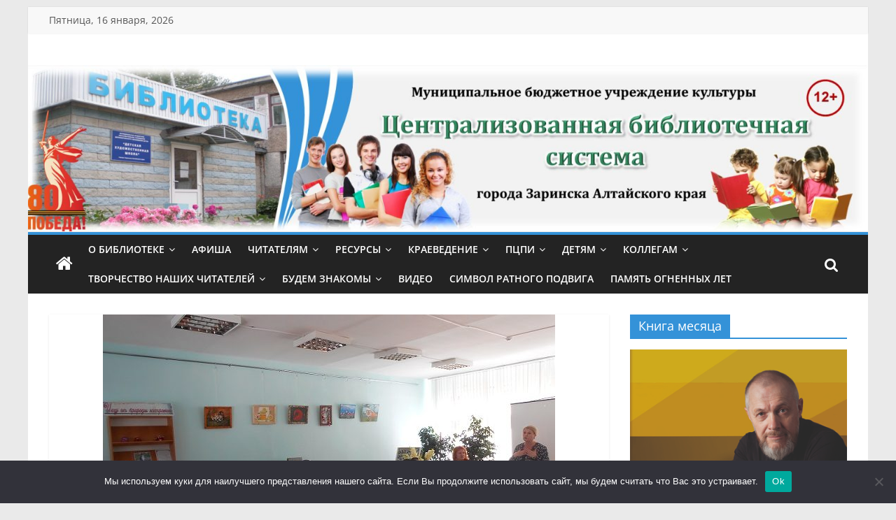

--- FILE ---
content_type: text/html; charset=UTF-8
request_url: https://zarlib.ru/eto-interesno/ishhu-ot-prirody-nastroenie.html
body_size: 126439
content:
<!DOCTYPE html>
<html dir="ltr" lang="ru-RU" prefix="og: https://ogp.me/ns#">
<head>
			<meta charset="UTF-8" />
		<meta name="viewport" content="width=device-width, initial-scale=1">
		<link rel="profile" href="https://gmpg.org/xfn/11" />
		<title>Ищу от природы настроение | МБУК &quot;Централизованная библиотечная система&quot; г. Заринска</title>

		<!-- All in One SEO 4.9.3 - aioseo.com -->
	<meta name="robots" content="max-image-preview:large" />
	<meta name="author" content="admin"/>
	<link rel="canonical" href="https://zarlib.ru/eto-interesno/ishhu-ot-prirody-nastroenie.html" />
	<meta name="generator" content="All in One SEO (AIOSEO) 4.9.3" />
		<meta property="og:locale" content="ru_RU" />
		<meta property="og:site_name" content="МБУК &quot;Централизованная библиотечная система&quot; г. Заринска |" />
		<meta property="og:type" content="article" />
		<meta property="og:title" content="Ищу от природы настроение | МБУК &quot;Централизованная библиотечная система&quot; г. Заринска" />
		<meta property="og:url" content="https://zarlib.ru/eto-interesno/ishhu-ot-prirody-nastroenie.html" />
		<meta property="og:image" content="https://zarlib.ru/wp-content/uploads/2020/04/cropped-Заголовок-новый.jpg" />
		<meta property="og:image:secure_url" content="https://zarlib.ru/wp-content/uploads/2020/04/cropped-Заголовок-новый.jpg" />
		<meta property="article:published_time" content="2021-09-05T07:38:05+00:00" />
		<meta property="article:modified_time" content="2021-09-05T07:38:07+00:00" />
		<meta name="twitter:card" content="summary" />
		<meta name="twitter:title" content="Ищу от природы настроение | МБУК &quot;Централизованная библиотечная система&quot; г. Заринска" />
		<meta name="twitter:image" content="https://zarlib.ru/wp-content/uploads/2020/04/cropped-Заголовок-новый.jpg" />
		<script type="application/ld+json" class="aioseo-schema">
			{"@context":"https:\/\/schema.org","@graph":[{"@type":"Article","@id":"https:\/\/zarlib.ru\/eto-interesno\/ishhu-ot-prirody-nastroenie.html#article","name":"\u0418\u0449\u0443 \u043e\u0442 \u043f\u0440\u0438\u0440\u043e\u0434\u044b \u043d\u0430\u0441\u0442\u0440\u043e\u0435\u043d\u0438\u0435 | \u041c\u0411\u0423\u041a \"\u0426\u0435\u043d\u0442\u0440\u0430\u043b\u0438\u0437\u043e\u0432\u0430\u043d\u043d\u0430\u044f \u0431\u0438\u0431\u043b\u0438\u043e\u0442\u0435\u0447\u043d\u0430\u044f \u0441\u0438\u0441\u0442\u0435\u043c\u0430\" \u0433. \u0417\u0430\u0440\u0438\u043d\u0441\u043a\u0430","headline":"\u0418\u0449\u0443 \u043e\u0442 \u043f\u0440\u0438\u0440\u043e\u0434\u044b \u043d\u0430\u0441\u0442\u0440\u043e\u0435\u043d\u0438\u0435","author":{"@id":"https:\/\/zarlib.ru\/author\/admin#author"},"publisher":{"@id":"https:\/\/zarlib.ru\/#organization"},"image":{"@type":"ImageObject","url":"https:\/\/zarlib.ru\/wp-content\/uploads\/2021\/09\/DSCN2826.jpg","width":646,"height":484},"datePublished":"2021-09-05T11:38:05+04:00","dateModified":"2021-09-05T11:38:07+04:00","inLanguage":"ru-RU","mainEntityOfPage":{"@id":"https:\/\/zarlib.ru\/eto-interesno\/ishhu-ot-prirody-nastroenie.html#webpage"},"isPartOf":{"@id":"https:\/\/zarlib.ru\/eto-interesno\/ishhu-ot-prirody-nastroenie.html#webpage"},"articleSection":"\u0426\u0413\u041c\u0411, \u042d\u0442\u043e \u0438\u043d\u0442\u0435\u0440\u0435\u0441\u043d\u043e!"},{"@type":"BreadcrumbList","@id":"https:\/\/zarlib.ru\/eto-interesno\/ishhu-ot-prirody-nastroenie.html#breadcrumblist","itemListElement":[{"@type":"ListItem","@id":"https:\/\/zarlib.ru#listItem","position":1,"name":"Home","item":"https:\/\/zarlib.ru","nextItem":{"@type":"ListItem","@id":"https:\/\/zarlib.ru\/category\/eto-interesno#listItem","name":"\u042d\u0442\u043e \u0438\u043d\u0442\u0435\u0440\u0435\u0441\u043d\u043e!"}},{"@type":"ListItem","@id":"https:\/\/zarlib.ru\/category\/eto-interesno#listItem","position":2,"name":"\u042d\u0442\u043e \u0438\u043d\u0442\u0435\u0440\u0435\u0441\u043d\u043e!","item":"https:\/\/zarlib.ru\/category\/eto-interesno","nextItem":{"@type":"ListItem","@id":"https:\/\/zarlib.ru\/eto-interesno\/ishhu-ot-prirody-nastroenie.html#listItem","name":"\u0418\u0449\u0443 \u043e\u0442 \u043f\u0440\u0438\u0440\u043e\u0434\u044b \u043d\u0430\u0441\u0442\u0440\u043e\u0435\u043d\u0438\u0435"},"previousItem":{"@type":"ListItem","@id":"https:\/\/zarlib.ru#listItem","name":"Home"}},{"@type":"ListItem","@id":"https:\/\/zarlib.ru\/eto-interesno\/ishhu-ot-prirody-nastroenie.html#listItem","position":3,"name":"\u0418\u0449\u0443 \u043e\u0442 \u043f\u0440\u0438\u0440\u043e\u0434\u044b \u043d\u0430\u0441\u0442\u0440\u043e\u0435\u043d\u0438\u0435","previousItem":{"@type":"ListItem","@id":"https:\/\/zarlib.ru\/category\/eto-interesno#listItem","name":"\u042d\u0442\u043e \u0438\u043d\u0442\u0435\u0440\u0435\u0441\u043d\u043e!"}}]},{"@type":"Organization","@id":"https:\/\/zarlib.ru\/#organization","name":"\u041c\u0411\u0423\u041a \"\u0426\u0435\u043d\u0442\u0440\u0430\u043b\u0438\u0437\u043e\u0432\u0430\u043d\u043d\u0430\u044f \u0431\u0438\u0431\u043b\u0438\u043e\u0442\u0435\u0447\u043d\u0430\u044f \u0441\u0438\u0441\u0442\u0435\u043c\u0430\" \u0433. \u0417\u0430\u0440\u0438\u043d\u0441\u043a\u0430","url":"https:\/\/zarlib.ru\/","logo":{"@type":"ImageObject","url":"https:\/\/zarlib.ru\/wp-content\/uploads\/2020\/04\/cropped-\u0417\u0430\u0433\u043e\u043b\u043e\u0432\u043e\u043a-\u043d\u043e\u0432\u044b\u0439.jpg","@id":"https:\/\/zarlib.ru\/eto-interesno\/ishhu-ot-prirody-nastroenie.html\/#organizationLogo","width":527,"height":124},"image":{"@id":"https:\/\/zarlib.ru\/eto-interesno\/ishhu-ot-prirody-nastroenie.html\/#organizationLogo"}},{"@type":"Person","@id":"https:\/\/zarlib.ru\/author\/admin#author","url":"https:\/\/zarlib.ru\/author\/admin","name":"admin"},{"@type":"WebPage","@id":"https:\/\/zarlib.ru\/eto-interesno\/ishhu-ot-prirody-nastroenie.html#webpage","url":"https:\/\/zarlib.ru\/eto-interesno\/ishhu-ot-prirody-nastroenie.html","name":"\u0418\u0449\u0443 \u043e\u0442 \u043f\u0440\u0438\u0440\u043e\u0434\u044b \u043d\u0430\u0441\u0442\u0440\u043e\u0435\u043d\u0438\u0435 | \u041c\u0411\u0423\u041a \"\u0426\u0435\u043d\u0442\u0440\u0430\u043b\u0438\u0437\u043e\u0432\u0430\u043d\u043d\u0430\u044f \u0431\u0438\u0431\u043b\u0438\u043e\u0442\u0435\u0447\u043d\u0430\u044f \u0441\u0438\u0441\u0442\u0435\u043c\u0430\" \u0433. \u0417\u0430\u0440\u0438\u043d\u0441\u043a\u0430","inLanguage":"ru-RU","isPartOf":{"@id":"https:\/\/zarlib.ru\/#website"},"breadcrumb":{"@id":"https:\/\/zarlib.ru\/eto-interesno\/ishhu-ot-prirody-nastroenie.html#breadcrumblist"},"author":{"@id":"https:\/\/zarlib.ru\/author\/admin#author"},"creator":{"@id":"https:\/\/zarlib.ru\/author\/admin#author"},"image":{"@type":"ImageObject","url":"https:\/\/zarlib.ru\/wp-content\/uploads\/2021\/09\/DSCN2826.jpg","@id":"https:\/\/zarlib.ru\/eto-interesno\/ishhu-ot-prirody-nastroenie.html\/#mainImage","width":646,"height":484},"primaryImageOfPage":{"@id":"https:\/\/zarlib.ru\/eto-interesno\/ishhu-ot-prirody-nastroenie.html#mainImage"},"datePublished":"2021-09-05T11:38:05+04:00","dateModified":"2021-09-05T11:38:07+04:00"},{"@type":"WebSite","@id":"https:\/\/zarlib.ru\/#website","url":"https:\/\/zarlib.ru\/","name":"\u041c\u0411\u0423\u041a \"\u0426\u0435\u043d\u0442\u0440\u0430\u043b\u0438\u0437\u043e\u0432\u0430\u043d\u043d\u0430\u044f \u0431\u0438\u0431\u043b\u0438\u043e\u0442\u0435\u0447\u043d\u0430\u044f \u0441\u0438\u0441\u0442\u0435\u043c\u0430\" \u0433. \u0417\u0430\u0440\u0438\u043d\u0441\u043a\u0430","inLanguage":"ru-RU","publisher":{"@id":"https:\/\/zarlib.ru\/#organization"}}]}
		</script>
		<!-- All in One SEO -->

<link rel="alternate" type="application/rss+xml" title="МБУК &quot;Централизованная библиотечная система&quot; г. Заринска &raquo; Лента" href="https://zarlib.ru/feed" />
<link rel="alternate" type="application/rss+xml" title="МБУК &quot;Централизованная библиотечная система&quot; г. Заринска &raquo; Лента комментариев" href="https://zarlib.ru/comments/feed" />
<link rel="alternate" type="application/rss+xml" title="МБУК &quot;Централизованная библиотечная система&quot; г. Заринска &raquo; Лента комментариев к &laquo;Ищу от природы настроение&raquo;" href="https://zarlib.ru/eto-interesno/ishhu-ot-prirody-nastroenie.html/feed" />
<link rel="alternate" title="oEmbed (JSON)" type="application/json+oembed" href="https://zarlib.ru/wp-json/oembed/1.0/embed?url=https%3A%2F%2Fzarlib.ru%2Feto-interesno%2Fishhu-ot-prirody-nastroenie.html" />
<link rel="alternate" title="oEmbed (XML)" type="text/xml+oembed" href="https://zarlib.ru/wp-json/oembed/1.0/embed?url=https%3A%2F%2Fzarlib.ru%2Feto-interesno%2Fishhu-ot-prirody-nastroenie.html&#038;format=xml" />
<style id='wp-img-auto-sizes-contain-inline-css' type='text/css'>
img:is([sizes=auto i],[sizes^="auto," i]){contain-intrinsic-size:3000px 1500px}
/*# sourceURL=wp-img-auto-sizes-contain-inline-css */
</style>
<link rel='stylesheet' id='jqueri_ui-css' href='https://zarlib.ru/wp-content/plugins/player/js/jquery-ui.css?ver=6.9' type='text/css' media='all' />
<style id='wp-emoji-styles-inline-css' type='text/css'>

	img.wp-smiley, img.emoji {
		display: inline !important;
		border: none !important;
		box-shadow: none !important;
		height: 1em !important;
		width: 1em !important;
		margin: 0 0.07em !important;
		vertical-align: -0.1em !important;
		background: none !important;
		padding: 0 !important;
	}
/*# sourceURL=wp-emoji-styles-inline-css */
</style>
<style id='wp-block-library-inline-css' type='text/css'>
:root{--wp-block-synced-color:#7a00df;--wp-block-synced-color--rgb:122,0,223;--wp-bound-block-color:var(--wp-block-synced-color);--wp-editor-canvas-background:#ddd;--wp-admin-theme-color:#007cba;--wp-admin-theme-color--rgb:0,124,186;--wp-admin-theme-color-darker-10:#006ba1;--wp-admin-theme-color-darker-10--rgb:0,107,160.5;--wp-admin-theme-color-darker-20:#005a87;--wp-admin-theme-color-darker-20--rgb:0,90,135;--wp-admin-border-width-focus:2px}@media (min-resolution:192dpi){:root{--wp-admin-border-width-focus:1.5px}}.wp-element-button{cursor:pointer}:root .has-very-light-gray-background-color{background-color:#eee}:root .has-very-dark-gray-background-color{background-color:#313131}:root .has-very-light-gray-color{color:#eee}:root .has-very-dark-gray-color{color:#313131}:root .has-vivid-green-cyan-to-vivid-cyan-blue-gradient-background{background:linear-gradient(135deg,#00d084,#0693e3)}:root .has-purple-crush-gradient-background{background:linear-gradient(135deg,#34e2e4,#4721fb 50%,#ab1dfe)}:root .has-hazy-dawn-gradient-background{background:linear-gradient(135deg,#faaca8,#dad0ec)}:root .has-subdued-olive-gradient-background{background:linear-gradient(135deg,#fafae1,#67a671)}:root .has-atomic-cream-gradient-background{background:linear-gradient(135deg,#fdd79a,#004a59)}:root .has-nightshade-gradient-background{background:linear-gradient(135deg,#330968,#31cdcf)}:root .has-midnight-gradient-background{background:linear-gradient(135deg,#020381,#2874fc)}:root{--wp--preset--font-size--normal:16px;--wp--preset--font-size--huge:42px}.has-regular-font-size{font-size:1em}.has-larger-font-size{font-size:2.625em}.has-normal-font-size{font-size:var(--wp--preset--font-size--normal)}.has-huge-font-size{font-size:var(--wp--preset--font-size--huge)}.has-text-align-center{text-align:center}.has-text-align-left{text-align:left}.has-text-align-right{text-align:right}.has-fit-text{white-space:nowrap!important}#end-resizable-editor-section{display:none}.aligncenter{clear:both}.items-justified-left{justify-content:flex-start}.items-justified-center{justify-content:center}.items-justified-right{justify-content:flex-end}.items-justified-space-between{justify-content:space-between}.screen-reader-text{border:0;clip-path:inset(50%);height:1px;margin:-1px;overflow:hidden;padding:0;position:absolute;width:1px;word-wrap:normal!important}.screen-reader-text:focus{background-color:#ddd;clip-path:none;color:#444;display:block;font-size:1em;height:auto;left:5px;line-height:normal;padding:15px 23px 14px;text-decoration:none;top:5px;width:auto;z-index:100000}html :where(.has-border-color){border-style:solid}html :where([style*=border-top-color]){border-top-style:solid}html :where([style*=border-right-color]){border-right-style:solid}html :where([style*=border-bottom-color]){border-bottom-style:solid}html :where([style*=border-left-color]){border-left-style:solid}html :where([style*=border-width]){border-style:solid}html :where([style*=border-top-width]){border-top-style:solid}html :where([style*=border-right-width]){border-right-style:solid}html :where([style*=border-bottom-width]){border-bottom-style:solid}html :where([style*=border-left-width]){border-left-style:solid}html :where(img[class*=wp-image-]){height:auto;max-width:100%}:where(figure){margin:0 0 1em}html :where(.is-position-sticky){--wp-admin--admin-bar--position-offset:var(--wp-admin--admin-bar--height,0px)}@media screen and (max-width:600px){html :where(.is-position-sticky){--wp-admin--admin-bar--position-offset:0px}}

/*# sourceURL=wp-block-library-inline-css */
</style><style id='global-styles-inline-css' type='text/css'>
:root{--wp--preset--aspect-ratio--square: 1;--wp--preset--aspect-ratio--4-3: 4/3;--wp--preset--aspect-ratio--3-4: 3/4;--wp--preset--aspect-ratio--3-2: 3/2;--wp--preset--aspect-ratio--2-3: 2/3;--wp--preset--aspect-ratio--16-9: 16/9;--wp--preset--aspect-ratio--9-16: 9/16;--wp--preset--color--black: #000000;--wp--preset--color--cyan-bluish-gray: #abb8c3;--wp--preset--color--white: #ffffff;--wp--preset--color--pale-pink: #f78da7;--wp--preset--color--vivid-red: #cf2e2e;--wp--preset--color--luminous-vivid-orange: #ff6900;--wp--preset--color--luminous-vivid-amber: #fcb900;--wp--preset--color--light-green-cyan: #7bdcb5;--wp--preset--color--vivid-green-cyan: #00d084;--wp--preset--color--pale-cyan-blue: #8ed1fc;--wp--preset--color--vivid-cyan-blue: #0693e3;--wp--preset--color--vivid-purple: #9b51e0;--wp--preset--gradient--vivid-cyan-blue-to-vivid-purple: linear-gradient(135deg,rgb(6,147,227) 0%,rgb(155,81,224) 100%);--wp--preset--gradient--light-green-cyan-to-vivid-green-cyan: linear-gradient(135deg,rgb(122,220,180) 0%,rgb(0,208,130) 100%);--wp--preset--gradient--luminous-vivid-amber-to-luminous-vivid-orange: linear-gradient(135deg,rgb(252,185,0) 0%,rgb(255,105,0) 100%);--wp--preset--gradient--luminous-vivid-orange-to-vivid-red: linear-gradient(135deg,rgb(255,105,0) 0%,rgb(207,46,46) 100%);--wp--preset--gradient--very-light-gray-to-cyan-bluish-gray: linear-gradient(135deg,rgb(238,238,238) 0%,rgb(169,184,195) 100%);--wp--preset--gradient--cool-to-warm-spectrum: linear-gradient(135deg,rgb(74,234,220) 0%,rgb(151,120,209) 20%,rgb(207,42,186) 40%,rgb(238,44,130) 60%,rgb(251,105,98) 80%,rgb(254,248,76) 100%);--wp--preset--gradient--blush-light-purple: linear-gradient(135deg,rgb(255,206,236) 0%,rgb(152,150,240) 100%);--wp--preset--gradient--blush-bordeaux: linear-gradient(135deg,rgb(254,205,165) 0%,rgb(254,45,45) 50%,rgb(107,0,62) 100%);--wp--preset--gradient--luminous-dusk: linear-gradient(135deg,rgb(255,203,112) 0%,rgb(199,81,192) 50%,rgb(65,88,208) 100%);--wp--preset--gradient--pale-ocean: linear-gradient(135deg,rgb(255,245,203) 0%,rgb(182,227,212) 50%,rgb(51,167,181) 100%);--wp--preset--gradient--electric-grass: linear-gradient(135deg,rgb(202,248,128) 0%,rgb(113,206,126) 100%);--wp--preset--gradient--midnight: linear-gradient(135deg,rgb(2,3,129) 0%,rgb(40,116,252) 100%);--wp--preset--font-size--small: 13px;--wp--preset--font-size--medium: 20px;--wp--preset--font-size--large: 36px;--wp--preset--font-size--x-large: 42px;--wp--preset--spacing--20: 0.44rem;--wp--preset--spacing--30: 0.67rem;--wp--preset--spacing--40: 1rem;--wp--preset--spacing--50: 1.5rem;--wp--preset--spacing--60: 2.25rem;--wp--preset--spacing--70: 3.38rem;--wp--preset--spacing--80: 5.06rem;--wp--preset--shadow--natural: 6px 6px 9px rgba(0, 0, 0, 0.2);--wp--preset--shadow--deep: 12px 12px 50px rgba(0, 0, 0, 0.4);--wp--preset--shadow--sharp: 6px 6px 0px rgba(0, 0, 0, 0.2);--wp--preset--shadow--outlined: 6px 6px 0px -3px rgb(255, 255, 255), 6px 6px rgb(0, 0, 0);--wp--preset--shadow--crisp: 6px 6px 0px rgb(0, 0, 0);}:where(.is-layout-flex){gap: 0.5em;}:where(.is-layout-grid){gap: 0.5em;}body .is-layout-flex{display: flex;}.is-layout-flex{flex-wrap: wrap;align-items: center;}.is-layout-flex > :is(*, div){margin: 0;}body .is-layout-grid{display: grid;}.is-layout-grid > :is(*, div){margin: 0;}:where(.wp-block-columns.is-layout-flex){gap: 2em;}:where(.wp-block-columns.is-layout-grid){gap: 2em;}:where(.wp-block-post-template.is-layout-flex){gap: 1.25em;}:where(.wp-block-post-template.is-layout-grid){gap: 1.25em;}.has-black-color{color: var(--wp--preset--color--black) !important;}.has-cyan-bluish-gray-color{color: var(--wp--preset--color--cyan-bluish-gray) !important;}.has-white-color{color: var(--wp--preset--color--white) !important;}.has-pale-pink-color{color: var(--wp--preset--color--pale-pink) !important;}.has-vivid-red-color{color: var(--wp--preset--color--vivid-red) !important;}.has-luminous-vivid-orange-color{color: var(--wp--preset--color--luminous-vivid-orange) !important;}.has-luminous-vivid-amber-color{color: var(--wp--preset--color--luminous-vivid-amber) !important;}.has-light-green-cyan-color{color: var(--wp--preset--color--light-green-cyan) !important;}.has-vivid-green-cyan-color{color: var(--wp--preset--color--vivid-green-cyan) !important;}.has-pale-cyan-blue-color{color: var(--wp--preset--color--pale-cyan-blue) !important;}.has-vivid-cyan-blue-color{color: var(--wp--preset--color--vivid-cyan-blue) !important;}.has-vivid-purple-color{color: var(--wp--preset--color--vivid-purple) !important;}.has-black-background-color{background-color: var(--wp--preset--color--black) !important;}.has-cyan-bluish-gray-background-color{background-color: var(--wp--preset--color--cyan-bluish-gray) !important;}.has-white-background-color{background-color: var(--wp--preset--color--white) !important;}.has-pale-pink-background-color{background-color: var(--wp--preset--color--pale-pink) !important;}.has-vivid-red-background-color{background-color: var(--wp--preset--color--vivid-red) !important;}.has-luminous-vivid-orange-background-color{background-color: var(--wp--preset--color--luminous-vivid-orange) !important;}.has-luminous-vivid-amber-background-color{background-color: var(--wp--preset--color--luminous-vivid-amber) !important;}.has-light-green-cyan-background-color{background-color: var(--wp--preset--color--light-green-cyan) !important;}.has-vivid-green-cyan-background-color{background-color: var(--wp--preset--color--vivid-green-cyan) !important;}.has-pale-cyan-blue-background-color{background-color: var(--wp--preset--color--pale-cyan-blue) !important;}.has-vivid-cyan-blue-background-color{background-color: var(--wp--preset--color--vivid-cyan-blue) !important;}.has-vivid-purple-background-color{background-color: var(--wp--preset--color--vivid-purple) !important;}.has-black-border-color{border-color: var(--wp--preset--color--black) !important;}.has-cyan-bluish-gray-border-color{border-color: var(--wp--preset--color--cyan-bluish-gray) !important;}.has-white-border-color{border-color: var(--wp--preset--color--white) !important;}.has-pale-pink-border-color{border-color: var(--wp--preset--color--pale-pink) !important;}.has-vivid-red-border-color{border-color: var(--wp--preset--color--vivid-red) !important;}.has-luminous-vivid-orange-border-color{border-color: var(--wp--preset--color--luminous-vivid-orange) !important;}.has-luminous-vivid-amber-border-color{border-color: var(--wp--preset--color--luminous-vivid-amber) !important;}.has-light-green-cyan-border-color{border-color: var(--wp--preset--color--light-green-cyan) !important;}.has-vivid-green-cyan-border-color{border-color: var(--wp--preset--color--vivid-green-cyan) !important;}.has-pale-cyan-blue-border-color{border-color: var(--wp--preset--color--pale-cyan-blue) !important;}.has-vivid-cyan-blue-border-color{border-color: var(--wp--preset--color--vivid-cyan-blue) !important;}.has-vivid-purple-border-color{border-color: var(--wp--preset--color--vivid-purple) !important;}.has-vivid-cyan-blue-to-vivid-purple-gradient-background{background: var(--wp--preset--gradient--vivid-cyan-blue-to-vivid-purple) !important;}.has-light-green-cyan-to-vivid-green-cyan-gradient-background{background: var(--wp--preset--gradient--light-green-cyan-to-vivid-green-cyan) !important;}.has-luminous-vivid-amber-to-luminous-vivid-orange-gradient-background{background: var(--wp--preset--gradient--luminous-vivid-amber-to-luminous-vivid-orange) !important;}.has-luminous-vivid-orange-to-vivid-red-gradient-background{background: var(--wp--preset--gradient--luminous-vivid-orange-to-vivid-red) !important;}.has-very-light-gray-to-cyan-bluish-gray-gradient-background{background: var(--wp--preset--gradient--very-light-gray-to-cyan-bluish-gray) !important;}.has-cool-to-warm-spectrum-gradient-background{background: var(--wp--preset--gradient--cool-to-warm-spectrum) !important;}.has-blush-light-purple-gradient-background{background: var(--wp--preset--gradient--blush-light-purple) !important;}.has-blush-bordeaux-gradient-background{background: var(--wp--preset--gradient--blush-bordeaux) !important;}.has-luminous-dusk-gradient-background{background: var(--wp--preset--gradient--luminous-dusk) !important;}.has-pale-ocean-gradient-background{background: var(--wp--preset--gradient--pale-ocean) !important;}.has-electric-grass-gradient-background{background: var(--wp--preset--gradient--electric-grass) !important;}.has-midnight-gradient-background{background: var(--wp--preset--gradient--midnight) !important;}.has-small-font-size{font-size: var(--wp--preset--font-size--small) !important;}.has-medium-font-size{font-size: var(--wp--preset--font-size--medium) !important;}.has-large-font-size{font-size: var(--wp--preset--font-size--large) !important;}.has-x-large-font-size{font-size: var(--wp--preset--font-size--x-large) !important;}
/*# sourceURL=global-styles-inline-css */
</style>

<style id='classic-theme-styles-inline-css' type='text/css'>
/*! This file is auto-generated */
.wp-block-button__link{color:#fff;background-color:#32373c;border-radius:9999px;box-shadow:none;text-decoration:none;padding:calc(.667em + 2px) calc(1.333em + 2px);font-size:1.125em}.wp-block-file__button{background:#32373c;color:#fff;text-decoration:none}
/*# sourceURL=/wp-includes/css/classic-themes.min.css */
</style>
<link rel='stylesheet' id='contact-form-7-css' href='https://zarlib.ru/wp-content/plugins/contact-form-7/includes/css/styles.css?ver=6.1.4' type='text/css' media='all' />
<link rel='stylesheet' id='cookie-notice-front-css' href='https://zarlib.ru/wp-content/plugins/cookie-notice/css/front.min.css?ver=2.5.11' type='text/css' media='all' />
<link rel='stylesheet' id='vi-style-css' href='https://zarlib.ru/wp-content/plugins/for-the-visually-impaired/css/styles.css?ver=6.9' type='text/css' media='all' />
<style id='vi-style-inline-css' type='text/css'>

		.vi-on-img-button{
  background: url(https://zarlib.ru/wp-content/plugins/for-the-visually-impaired/img/icon_24.png) 100% 100% no-repeat;
  background-size: contain;
    display: inline-block;
    vertical-align: middle;
    height: 24px;
    width: 24px;
    text-decoration: none;
    outline: 0;
		}
#bt_widget-vi-on a {
	text-align: center;
	cursor: pointer;
	background: #ffffff;
	box-shadow: 0 -3px 0 rgba(0, 0, 0, 0.1) inset;
	border: 0 none;
	border-radius: 6px;
	overflow: hidden;
    font-size: 15px;
    padding: 13px 18px 16px;
	text-decoration: none;
	display: inline-block;
	font-family: arial;
    font-weight: 700;
	line-height: 100%;
	text-shadow: 1px 1px 0 rgba(0, 0, 0, 0.12);
	margin-top: -3px;
    color: #000000;
    border-radius: 10px;
    vertical-align:middle;

}


#bt_widget-vi-on a:hover {
	-o-box-shadow: 0 -1px 0 rgba(0, 0, 0, 0.14) inset;
	-moz-box-shadow: 0 -1px 0 rgba(0, 0, 0, 0.14) inset;
	-webkit-box-shadow: 0 -1px 0 rgba(0, 0, 0, 0.14) inset;
	box-shadow: 0 -1px 0 rgba(0, 0, 0, 0.14) inset;
	text-decoration: underline;	
}

#bt_widget-vi-on .vi_widget_img {
    vertical-align:middle;
}
#bt_widget-vi-on  {
	    position: relative;
    top: 0;
    left: 0;
    color: #000000;
    font-size: 18px;
    letter-spacing: 0;
    text-align: center;
}
.vi-close{
	vertical-align: middle;
	text-align: center;
	display: flex;
	justify-content: center;
	align-items: center;
	font-size: 16px;
	text-decoration: none;
	font-weight: bold;
	vertical-align: middle;
	word-break: break-all;
    word-wrap: break-word;

}
.bt_widget-vi{
	vertical-align: middle;
	text-align: center;
	
}
		
		
/*# sourceURL=vi-style-inline-css */
</style>
<link rel='stylesheet' id='quiz-maker-css' href='https://zarlib.ru/wp-content/plugins/quiz-maker/public/css/quiz-maker-public.css?ver=6.7.0.34' type='text/css' media='all' />
<link rel='stylesheet' id='layouts-grid-css' href='https://zarlib.ru/wp-content/plugins/widgets-in-columns/css/library.css?ver=6.9' type='text/css' media='all' />
<link rel='stylesheet' id='colormag_style-css' href='https://zarlib.ru/wp-content/themes/colormag/style.css?ver=2.1.8' type='text/css' media='all' />
<style id='colormag_style-inline-css' type='text/css'>
.colormag-button,blockquote,button,input[type=reset],input[type=button],input[type=submit],#masthead.colormag-header-clean #site-navigation.main-small-navigation .menu-toggle,.fa.search-top:hover,#masthead.colormag-header-classic #site-navigation.main-small-navigation .menu-toggle,.main-navigation ul li.focus > a,#masthead.colormag-header-classic .main-navigation ul ul.sub-menu li.focus > a,.home-icon.front_page_on,.main-navigation a:hover,.main-navigation ul li ul li a:hover,.main-navigation ul li ul li:hover>a,.main-navigation ul li.current-menu-ancestor>a,.main-navigation ul li.current-menu-item ul li a:hover,.main-navigation ul li.current-menu-item>a,.main-navigation ul li.current_page_ancestor>a,.main-navigation ul li.current_page_item>a,.main-navigation ul li:hover>a,.main-small-navigation li a:hover,.site-header .menu-toggle:hover,#masthead.colormag-header-classic .main-navigation ul ul.sub-menu li:hover > a,#masthead.colormag-header-classic .main-navigation ul ul.sub-menu li.current-menu-ancestor > a,#masthead.colormag-header-classic .main-navigation ul ul.sub-menu li.current-menu-item > a,#masthead .main-small-navigation li:hover > a,#masthead .main-small-navigation li.current-page-ancestor > a,#masthead .main-small-navigation li.current-menu-ancestor > a,#masthead .main-small-navigation li.current-page-item > a,#masthead .main-small-navigation li.current-menu-item > a,.main-small-navigation .current-menu-item>a,.main-small-navigation .current_page_item > a,.promo-button-area a:hover,#content .wp-pagenavi .current,#content .wp-pagenavi a:hover,.format-link .entry-content a,.pagination span,.comments-area .comment-author-link span,#secondary .widget-title span,.footer-widgets-area .widget-title span,.colormag-footer--classic .footer-widgets-area .widget-title span::before,.advertisement_above_footer .widget-title span,#content .post .article-content .above-entry-meta .cat-links a,.page-header .page-title span,.entry-meta .post-format i,.more-link,.no-post-thumbnail,.widget_featured_slider .slide-content .above-entry-meta .cat-links a,.widget_highlighted_posts .article-content .above-entry-meta .cat-links a,.widget_featured_posts .article-content .above-entry-meta .cat-links a,.widget_featured_posts .widget-title span,.widget_slider_area .widget-title span,.widget_beside_slider .widget-title span,.wp-block-quote,.wp-block-quote.is-style-large,.wp-block-quote.has-text-align-right{background-color:#3492d8;}#site-title a,.next a:hover,.previous a:hover,.social-links i.fa:hover,a,#masthead.colormag-header-clean .social-links li:hover i.fa,#masthead.colormag-header-classic .social-links li:hover i.fa,#masthead.colormag-header-clean .breaking-news .newsticker a:hover,#masthead.colormag-header-classic .breaking-news .newsticker a:hover,#masthead.colormag-header-classic #site-navigation .fa.search-top:hover,#masthead.colormag-header-classic #site-navigation.main-navigation .random-post a:hover .fa-random,.dark-skin #masthead.colormag-header-classic #site-navigation.main-navigation .home-icon:hover .fa,#masthead .main-small-navigation li:hover > .sub-toggle i,.better-responsive-menu #masthead .main-small-navigation .sub-toggle.active .fa,#masthead.colormag-header-classic .main-navigation .home-icon a:hover .fa,.pagination a span:hover,#content .comments-area a.comment-edit-link:hover,#content .comments-area a.comment-permalink:hover,#content .comments-area article header cite a:hover,.comments-area .comment-author-link a:hover,.comment .comment-reply-link:hover,.nav-next a,.nav-previous a,.footer-widgets-area a:hover,a#scroll-up i,#content .post .article-content .entry-title a:hover,.entry-meta .byline i,.entry-meta .cat-links i,.entry-meta a,.post .entry-title a:hover,.search .entry-title a:hover,.entry-meta .comments-link a:hover,.entry-meta .edit-link a:hover,.entry-meta .posted-on a:hover,.entry-meta .tag-links a:hover,.single #content .tags a:hover,.post-box .entry-meta .cat-links a:hover,.post-box .entry-meta .posted-on a:hover,.post.post-box .entry-title a:hover,.widget_featured_slider .slide-content .below-entry-meta .byline a:hover,.widget_featured_slider .slide-content .below-entry-meta .comments a:hover,.widget_featured_slider .slide-content .below-entry-meta .posted-on a:hover,.widget_featured_slider .slide-content .entry-title a:hover,.byline a:hover,.comments a:hover,.edit-link a:hover,.posted-on a:hover,.tag-links a:hover,.widget_highlighted_posts .article-content .below-entry-meta .byline a:hover,.widget_highlighted_posts .article-content .below-entry-meta .comments a:hover,.widget_highlighted_posts .article-content .below-entry-meta .posted-on a:hover,.widget_highlighted_posts .article-content .entry-title a:hover,.widget_featured_posts .article-content .entry-title a:hover,.related-posts-main-title .fa,.single-related-posts .article-content .entry-title a:hover, .colormag-header-classic .main-navigation ul li:hover > a{color:#3492d8;}#site-navigation{border-top-color:#3492d8;}#masthead.colormag-header-classic .main-navigation ul ul.sub-menu li:hover,#masthead.colormag-header-classic .main-navigation ul ul.sub-menu li.current-menu-ancestor,#masthead.colormag-header-classic .main-navigation ul ul.sub-menu li.current-menu-item,#masthead.colormag-header-classic #site-navigation .menu-toggle,#masthead.colormag-header-classic #site-navigation .menu-toggle:hover,#masthead.colormag-header-classic .main-navigation ul > li:hover > a,#masthead.colormag-header-classic .main-navigation ul > li.current-menu-item > a,#masthead.colormag-header-classic .main-navigation ul > li.current-menu-ancestor > a,#masthead.colormag-header-classic .main-navigation ul li.focus > a,.promo-button-area a:hover,.pagination a span:hover{border-color:#3492d8;}#secondary .widget-title,.footer-widgets-area .widget-title,.advertisement_above_footer .widget-title,.page-header .page-title,.widget_featured_posts .widget-title,.widget_slider_area .widget-title,.widget_beside_slider .widget-title{border-bottom-color:#3492d8;}@media (max-width:768px){.better-responsive-menu .sub-toggle{background-color:#1674ba;}}.mzb-featured-posts, .mzb-social-icon, .mzb-featured-categories, .mzb-social-icons-insert{--color--light--primary:rgba(52,146,216,0.1);}body{--color--light--primary:#3492d8;--color--primary:#3492d8;}
/*# sourceURL=colormag_style-inline-css */
</style>
<link rel='stylesheet' id='colormag-fontawesome-css' href='https://zarlib.ru/wp-content/themes/colormag/fontawesome/css/font-awesome.min.css?ver=2.1.8' type='text/css' media='all' />
<link rel='stylesheet' id='wp-pagenavi-css' href='https://zarlib.ru/wp-content/plugins/wp-pagenavi/pagenavi-css.css?ver=2.70' type='text/css' media='all' />
<link rel='stylesheet' id='lightboxStyle-css' href='https://zarlib.ru/wp-content/plugins/lightbox-plus/css/shadowed/colorbox.min.css?ver=2.7.2' type='text/css' media='screen' />
<script type="text/javascript" src="https://zarlib.ru/wp-content/plugins/continuous-announcement-scroller/continuous-announcement-scroller.js?ver=6.9" id="continuous-announcement-scroller-js"></script>
<script type="text/javascript" src="https://zarlib.ru/wp-includes/js/jquery/jquery.min.js?ver=3.7.1" id="jquery-core-js"></script>
<script type="text/javascript" src="https://zarlib.ru/wp-includes/js/jquery/jquery-migrate.min.js?ver=3.4.1" id="jquery-migrate-js"></script>
<script type="text/javascript" src="https://zarlib.ru/wp-content/plugins/player/js/jquery-ui.min.js?ver=6.9" id="jquery-ui-js"></script>
<script type="text/javascript" src="https://zarlib.ru/wp-content/plugins/player/js/jquery.transit.js?ver=6.9" id="transit-js"></script>
<script type="text/javascript" src="https://zarlib.ru/wp-content/plugins/player/js/flash_detect.js?ver=6.9" id="flsh_detect-js"></script>
<script type="text/javascript" src="https://zarlib.ru/wp-content/plugins/wp-yandex-metrika/assets/YmEc.min.js?ver=1.2.1" id="wp-yandex-metrika_YmEc-js"></script>
<script type="text/javascript" id="wp-yandex-metrika_YmEc-js-after">
/* <![CDATA[ */
window.tmpwpym={datalayername:'dataLayer',counters:JSON.parse('[{"number":"47670232","webvisor":"1"}]'),targets:JSON.parse('[]')};
//# sourceURL=wp-yandex-metrika_YmEc-js-after
/* ]]> */
</script>
<script type="text/javascript" src="https://zarlib.ru/wp-content/plugins/wp-yandex-metrika/assets/frontend.min.js?ver=1.2.1" id="wp-yandex-metrika_frontend-js"></script>
<script type="text/javascript" id="cookie-notice-front-js-before">
/* <![CDATA[ */
var cnArgs = {"ajaxUrl":"https:\/\/zarlib.ru\/wp-admin\/admin-ajax.php","nonce":"d4638ceb59","hideEffect":"fade","position":"bottom","onScroll":false,"onScrollOffset":100,"onClick":false,"cookieName":"cookie_notice_accepted","cookieTime":2592000,"cookieTimeRejected":2592000,"globalCookie":false,"redirection":false,"cache":true,"revokeCookies":false,"revokeCookiesOpt":"automatic"};

//# sourceURL=cookie-notice-front-js-before
/* ]]> */
</script>
<script type="text/javascript" src="https://zarlib.ru/wp-content/plugins/cookie-notice/js/front.min.js?ver=2.5.11" id="cookie-notice-front-js"></script>
<script type="text/javascript" src="https://zarlib.ru/wp-content/plugins/for-the-visually-impaired/js/js.cookie.js?ver=2.1.0" id="vi_cookie-js"></script>
<script type="text/javascript" id="add_vi_script-js-extra">
/* <![CDATA[ */
var js_vi_script = {"txt_size":"16","sxema":"1","image":"0","font":"1","kerning":"0","line":"0","allbackgrnd":"1","reload_page":"0","auto_p_on":"0","scrool_panel":"","btxt":"\u0412\u0435\u0440\u0441\u0438\u044f \u0434\u043b\u044f \u0441\u043b\u0430\u0431\u043e\u0432\u0438\u0434\u044f\u0449\u0438\u0445","btxt2":"\u041e\u0431\u044b\u0447\u043d\u0430\u044f \u0432\u0435\u0440\u0441\u0438\u044f","btxtcolor":"#000000","bcolor":"#ffffff","img_close2":"\u003Cimg src=\"https://zarlib.ru/wp-content/plugins/for-the-visually-impaired/img/icon_41x.png\" class=\"vi_widget_img\"\u003E","razmer_images":"","fs_title1":"\u041c\u0430\u043b\u0435\u043d\u044c\u043a\u0438\u0439 \u0440\u0430\u0437\u043c\u0435\u0440 \u0448\u0440\u0438\u0444\u0442\u0430","fs_title2":"\u0423\u043c\u0435\u043d\u044c\u0448\u0435\u043d\u043d\u044b\u0439 \u0440\u0430\u0437\u043c\u0435\u0440 \u0448\u0440\u0438\u0444\u0442\u0430","fs_title3":"\u041d\u043e\u0440\u043c\u0430\u043b\u044c\u043d\u044b\u0439 \u0440\u0430\u0437\u043c\u0435\u0440 \u0448\u0440\u0438\u0444\u0442\u0430","fs_title4":"\u0423\u0432\u0435\u043b\u0438\u0447\u0435\u043d\u043d\u044b\u0439 \u0440\u0430\u0437\u043c\u0435\u0440 \u0448\u0440\u0438\u0444\u0442\u0430","fs_title5":"\u0411\u043e\u043b\u044c\u0448\u043e\u0439 \u0440\u0430\u0437\u043c\u0435\u0440 \u0448\u0440\u0438\u0444\u0442\u0430","sxem_title":"\u0426","sxem_title1":"\u0426\u0432\u0435\u0442\u043e\u0432\u0430\u044f \u0441\u0445\u0435\u043c\u0430: \u0427\u0435\u0440\u043d\u044b\u043c \u043f\u043e \u0431\u0435\u043b\u043e\u043c\u0443","sxem_title2":"\u0426\u0432\u0435\u0442\u043e\u0432\u0430\u044f \u0441\u0445\u0435\u043c\u0430: \u0411\u0435\u043b\u044b\u043c \u043f\u043e \u0447\u0435\u0440\u043d\u043e\u043c\u0443","sxem_title3":"\u0426\u0432\u0435\u0442\u043e\u0432\u0430\u044f \u0441\u0445\u0435\u043c\u0430: \u0422\u0435\u043c\u043d\u043e-\u0441\u0438\u043d\u0438\u043c \u043f\u043e \u0433\u043e\u043b\u0443\u0431\u043e\u043c\u0443","sxem_title4":"\u0426\u0432\u0435\u0442\u043e\u0432\u0430\u044f \u0441\u0445\u0435\u043c\u0430: \u041a\u043e\u0440\u0438\u0447\u043d\u0435\u0432\u044b\u043c \u043f\u043e \u0431\u0435\u0436\u0435\u0432\u043e\u043c\u0443","sxem_title5":"\u0426\u0432\u0435\u0442\u043e\u0432\u0430\u044f \u0441\u0445\u0435\u043c\u0430: \u0417\u0435\u043b\u0435\u043d\u044b\u043c \u043f\u043e \u0442\u0435\u043c\u043d\u043e-\u043a\u043e\u0440\u0438\u0447\u043d\u0435\u0432\u043e\u043c\u0443","img_title_on":"\u0412\u043a\u043b\u044e\u0447\u0438\u0442\u044c \u0438\u0437\u043e\u0431\u0440\u0430\u0436\u0435\u043d\u0438\u044f","img_title_gs":"\u0427\u0435\u0440\u043d\u043e-\u0431\u0435\u043b\u044b\u0435 \u0438\u0437\u043e\u0431\u0440\u0430\u0436\u0435\u043d\u0438\u044f","img_title_off":"\u041e\u0442\u043a\u043b\u044e\u0447\u0438\u0442\u044c \u0438\u0437\u043e\u0431\u0440\u0430\u0436\u0435\u043d\u0438\u044f","setting_title":"\u041d\u0430\u0441\u0442\u0440\u043e\u0439\u043a\u0438","close_title":"\u0412\u0435\u0440\u043d\u0443\u0442\u044c\u0441\u044f \u0432 \u043e\u0431\u044b\u0447\u043d\u044b\u0439 \u0440\u0435\u0436\u0438\u043c","settings_title":"\u041d\u0430\u0441\u0442\u0440\u043e\u0439\u043a\u0438 \u0448\u0440\u0438\u0444\u0442\u0430","setfont_title":"\u0412\u044b\u0431\u0435\u0440\u0438\u0442\u0435 \u0448\u0440\u0438\u0444\u0442","setsplet":"\u0418\u043d\u0442\u0435\u0440\u0432\u0430\u043b \u043c\u0435\u0436\u0434\u0443 \u0431\u0443\u043a\u0432\u0430\u043c\u0438","setspline":"\u0418\u043d\u0442\u0435\u0440\u0432\u0430\u043b \u043c\u0435\u0436\u0434\u0443 \u0441\u0442\u0440\u043e\u043a\u0430\u043c\u0438","standart":"\u0421\u0442\u0430\u043d\u0434\u0430\u0440\u0442\u043d\u044b\u0439","average":"\u0421\u0440\u0435\u0434\u043d\u0438\u0439","big":"\u0411\u043e\u043b\u044c\u0448\u043e\u0439","sel_sxem":"\u0412\u044b\u0431\u043e\u0440 \u0446\u0432\u0435\u0442\u043e\u0432\u043e\u0439 \u0441\u0445\u0435\u043c\u044b","closepanel":"\u0417\u0430\u043a\u0440\u044b\u0442\u044c \u043f\u0430\u043d\u0435\u043b\u044c","defsetpanel":"\u0412\u0435\u0440\u043d\u0443\u0442\u044c \u0441\u0442\u0430\u043d\u0434\u0430\u0440\u0442\u043d\u044b\u0435 \u043d\u0430\u0441\u0442\u0440\u043e\u0439\u043a\u0438","noimgdescr":"\u043d\u0435\u0442 \u043e\u043f\u0438\u0441\u0430\u043d\u0438\u044f \u043a \u0438\u0437\u043e\u0431\u0440\u0430\u0436\u0435\u043d\u0438\u044e","picture":"\u0418\u0437\u043e\u0431\u0440\u0430\u0436\u0435\u043d\u0438\u0435"};
//# sourceURL=add_vi_script-js-extra
/* ]]> */
</script>
<script type="text/javascript" src="https://zarlib.ru/wp-content/plugins/for-the-visually-impaired/js/js.for.the.visually.impaired.js?ver=0.53" id="add_vi_script-js"></script>
<link rel="https://api.w.org/" href="https://zarlib.ru/wp-json/" /><link rel="alternate" title="JSON" type="application/json" href="https://zarlib.ru/wp-json/wp/v2/posts/13876" /><link rel="EditURI" type="application/rsd+xml" title="RSD" href="https://zarlib.ru/xmlrpc.php?rsd" />
<meta name="generator" content="WordPress 6.9" />
<link rel='shortlink' href='https://zarlib.ru/?p=13876' />
<meta name="verification" content="f612c7d25f5690ad41496fcfdbf8d1" /><style type='text/css' id='Responsive_Column_Widgets_1.2.7' >
            .responsive_column_widgets_box .widget {
                padding: 4px;
                width: auto;
                height: auto;
            }

            .responsive_column_widgets_column_hide {
                display: none !important;
            }
            
            /* REMOVE MARGINS AS ALL GO FULL WIDTH AT 240 PIXELS */
            @media only screen and (max-width: 240px) {
                .responsive_column_widgets_column { 
                    margin: 1% 0 1% 0;
                }
            }
            
            /*  GROUPING  ============================================================================= */
            .responsive_column_widgets_box:before,
            .responsive_column_widgets_box:after {
                content: '';
                display: table;
            }
            .responsive_column_widgets_box:after {
                clear:both;
            }
            .responsive_column_widgets_box {
                float: none;
                width: 100%;        
                margin-left: auto;
                margin-right: auto;
                zoom:1; /* For IE 6/7 (trigger hasLayout) */
            }

            /* GRID COLUMN SETUP  */
            .responsive_column_widgets_column {
                display: block;
                float: left;
                margin: 1% 0 1% 1.6%;                
            }     
            
            /* all browsers except IE6 and lower */
            .responsive_column_widgets_column:first-child { 
                margin-left: 0; 
            }
            
            /* 
             * Remove the left margin of the first column. This should be done after all setting margins of columns for IE8. 
             * If declared earlier and there is a rule setting left margin of first columns, then it takes effect instead in IE8.
             */
            .responsive_column_widgets_column_1 {
                margin-left: 0px;
                clear: left;
            }            
            
            /*  GRID  ============================================================================= */
            .element_of_1 { width: 100%; }
            .element_of_2 { width: 49.2%; }
            .element_of_3 { width: 32.2%; }
            .element_of_4 { width: 23.8%; }
            .element_of_5 { width: 18.72%; }
            .element_of_6 { width: 15.33%; }
            .element_of_7 { width: 12.91%; }
            .element_of_8 { width: 11.1%; }
            .element_of_9 { width: 9.68%; }
            .element_of_10 { width: 8.56%; }
            .element_of_11 { width: 7.63%; }
            .element_of_12 { width: 6.86%; }
            
            /*  GRID for Col-spans ============================================================================= */
             .element_2_of_2 { width: 100%; }
 .element_2_of_3 { width: 66%; }
 .element_3_of_3 { width: 100%; }
 .element_2_of_4 { width: 49.2%; }
 .element_3_of_4 { width: 74.6%; }
 .element_4_of_4 { width: 100%; }
 .element_2_of_5 { width: 39.04%; }
 .element_3_of_5 { width: 59.36%; }
 .element_4_of_5 { width: 79.68%; }
 .element_5_of_5 { width: 100%; }
 .element_2_of_6 { width: 32.26%; }
 .element_3_of_6 { width: 49.19%; }
 .element_4_of_6 { width: 66.12%; }
 .element_5_of_6 { width: 83.05%; }
 .element_6_of_6 { width: 100%; }
 .element_2_of_7 { width: 27.42%; }
 .element_3_of_7 { width: 41.93%; }
 .element_4_of_7 { width: 56.44%; }
 .element_5_of_7 { width: 70.95%; }
 .element_6_of_7 { width: 85.46%; }
 .element_7_of_7 { width: 100%; }
 .element_2_of_8 { width: 23.8%; }
 .element_3_of_8 { width: 36.5%; }
 .element_4_of_8 { width: 49.2%; }
 .element_5_of_8 { width: 61.9%; }
 .element_6_of_8 { width: 74.6%; }
 .element_7_of_8 { width: 87.3%; }
 .element_8_of_8 { width: 100%; }
 .element_2_of_9 { width: 20.96%; }
 .element_3_of_9 { width: 32.24%; }
 .element_4_of_9 { width: 43.52%; }
 .element_5_of_9 { width: 54.8%; }
 .element_6_of_9 { width: 66.08%; }
 .element_7_of_9 { width: 77.36%; }
 .element_8_of_9 { width: 88.64%; }
 .element_9_of_9 { width: 100%; }
 .element_2_of_10 { width: 18.72%; }
 .element_3_of_10 { width: 28.88%; }
 .element_4_of_10 { width: 39.04%; }
 .element_5_of_10 { width: 49.2%; }
 .element_6_of_10 { width: 59.36%; }
 .element_7_of_10 { width: 69.52%; }
 .element_8_of_10 { width: 79.68%; }
 .element_9_of_10 { width: 89.84%; }
 .element_10_of_10 { width: 100%; }
 .element_2_of_11 { width: 16.86%; }
 .element_3_of_11 { width: 26.09%; }
 .element_4_of_11 { width: 35.32%; }
 .element_5_of_11 { width: 44.55%; }
 .element_6_of_11 { width: 53.78%; }
 .element_7_of_11 { width: 63.01%; }
 .element_8_of_11 { width: 72.24%; }
 .element_9_of_11 { width: 81.47%; }
 .element_10_of_11 { width: 90.7%; }
 .element_11_of_11 { width: 100%; }
 .element_2_of_12 { width: 15.32%; }
 .element_3_of_12 { width: 23.78%; }
 .element_4_of_12 { width: 32.24%; }
 .element_5_of_12 { width: 40.7%; }
 .element_6_of_12 { width: 49.16%; }
 .element_7_of_12 { width: 57.62%; }
 .element_8_of_12 { width: 66.08%; }
 .element_9_of_12 { width: 74.54%; }
 .element_10_of_12 { width: 83%; }
 .element_11_of_12 { width: 91.46%; }
 .element_12_of_12 { width: 100%; }
            
            /* Responsive Column Widget Box Widget */
            .widget_box_widget .responsive_column_widgets_box {
                margin-top: 0px;
            }
            .responsive_column_widgets_column.widget_box_widget { 
                margin-top: 0px;
                margin-left: 0px;
            }
            
            /* Twenty Thirteen support */
            .site-main .responsive_column_widgets_box.widget-area {
                width: 100%;
                margin-right: auto;
                float: none;
            }
            .widget_box_widget div.widget {
                background:none;
            }            
            
            /* Twenty Fourteen Support */
            .responsive_column_widgets_box.content-sidebar {
                padding: 0;
            }
        </style>
<style type="text/css" id="style_custom_responsive_column_widgets_d4244a50ee7e12c5e47b96bd3004311c">.responsive_column_widgets { display: inline-block; width: 100%; }</style>
<style type='text/css' class='style_responsive_column_widgets_d4244a50ee7e12c5e47b96bd3004311c'>@media only screen and (min-width: 1px) and (max-width: 600px) {
.responsive_column_widgets .responsive_column_widgets_column {                
                margin-left: 1.6%;
            }
 .responsive_column_widgets .responsive_column_widgets_column_600_element_of_1 { width:100%; clear: left; margin: 1% 0 1% 0; display: block; float:left; } 
 .responsive_column_widgets .responsive_column_widgets_column_600_element_of_2 { width:49.2%; display: block; float:left; } 
 .responsive_column_widgets .responsive_column_widgets_column_600_element_of_3 { width:32.2%; display: block; float:left; } 
 .responsive_column_widgets .responsive_column_widgets_column_600_element_of_4 { width:23.8%; display: block; float:left; } 
 .responsive_column_widgets .responsive_column_widgets_column_600_element_of_5 { width:18.72%; display: block; float:left; } 
 .responsive_column_widgets .responsive_column_widgets_column_600_element_of_6 { width:15.33%; display: block; float:left; } 
 .responsive_column_widgets .responsive_column_widgets_column_600_element_of_7 { width:12.91%; display: block; float:left; } 
 .responsive_column_widgets .responsive_column_widgets_column_600_element_of_8 { width:11.1%; display: block; float:left; } 
 .responsive_column_widgets .responsive_column_widgets_column_600_element_of_9 { width:9.68%; display: block; float:left; } 
 .responsive_column_widgets .responsive_column_widgets_column_600_element_of_10 { width:8.56%; display: block; float:left; } 
 .responsive_column_widgets .responsive_column_widgets_column_600_element_of_11 { width:7.63%; display: block; float:left; } 
 .responsive_column_widgets .responsive_column_widgets_column_600_element_of_12 { width:6.86%; display: block; float:left; } 
 .responsive_column_widgets .responsive_column_widgets_column_600_element_2_of_2 { width: 100%; }
 .responsive_column_widgets .responsive_column_widgets_column_600_element_2_of_3 { width: 66%; }
 .responsive_column_widgets .responsive_column_widgets_column_600_element_3_of_3 { width: 100%; }
 .responsive_column_widgets .responsive_column_widgets_column_600_element_2_of_4 { width: 49.2%; }
 .responsive_column_widgets .responsive_column_widgets_column_600_element_3_of_4 { width: 74.6%; }
 .responsive_column_widgets .responsive_column_widgets_column_600_element_4_of_4 { width: 100%; }
 .responsive_column_widgets .responsive_column_widgets_column_600_element_2_of_5 { width: 39.04%; }
 .responsive_column_widgets .responsive_column_widgets_column_600_element_3_of_5 { width: 59.36%; }
 .responsive_column_widgets .responsive_column_widgets_column_600_element_4_of_5 { width: 79.68%; }
 .responsive_column_widgets .responsive_column_widgets_column_600_element_5_of_5 { width: 100%; }
 .responsive_column_widgets .responsive_column_widgets_column_600_element_2_of_6 { width: 32.26%; }
 .responsive_column_widgets .responsive_column_widgets_column_600_element_3_of_6 { width: 49.19%; }
 .responsive_column_widgets .responsive_column_widgets_column_600_element_4_of_6 { width: 66.12%; }
 .responsive_column_widgets .responsive_column_widgets_column_600_element_5_of_6 { width: 83.05%; }
 .responsive_column_widgets .responsive_column_widgets_column_600_element_6_of_6 { width: 100%; }
 .responsive_column_widgets .responsive_column_widgets_column_600_element_2_of_7 { width: 27.42%; }
 .responsive_column_widgets .responsive_column_widgets_column_600_element_3_of_7 { width: 41.93%; }
 .responsive_column_widgets .responsive_column_widgets_column_600_element_4_of_7 { width: 56.44%; }
 .responsive_column_widgets .responsive_column_widgets_column_600_element_5_of_7 { width: 70.95%; }
 .responsive_column_widgets .responsive_column_widgets_column_600_element_6_of_7 { width: 85.46%; }
 .responsive_column_widgets .responsive_column_widgets_column_600_element_7_of_7 { width: 100%; }
 .responsive_column_widgets .responsive_column_widgets_column_600_element_2_of_8 { width: 23.8%; }
 .responsive_column_widgets .responsive_column_widgets_column_600_element_3_of_8 { width: 36.5%; }
 .responsive_column_widgets .responsive_column_widgets_column_600_element_4_of_8 { width: 49.2%; }
 .responsive_column_widgets .responsive_column_widgets_column_600_element_5_of_8 { width: 61.9%; }
 .responsive_column_widgets .responsive_column_widgets_column_600_element_6_of_8 { width: 74.6%; }
 .responsive_column_widgets .responsive_column_widgets_column_600_element_7_of_8 { width: 87.3%; }
 .responsive_column_widgets .responsive_column_widgets_column_600_element_8_of_8 { width: 100%; }
 .responsive_column_widgets .responsive_column_widgets_column_600_element_2_of_9 { width: 20.96%; }
 .responsive_column_widgets .responsive_column_widgets_column_600_element_3_of_9 { width: 32.24%; }
 .responsive_column_widgets .responsive_column_widgets_column_600_element_4_of_9 { width: 43.52%; }
 .responsive_column_widgets .responsive_column_widgets_column_600_element_5_of_9 { width: 54.8%; }
 .responsive_column_widgets .responsive_column_widgets_column_600_element_6_of_9 { width: 66.08%; }
 .responsive_column_widgets .responsive_column_widgets_column_600_element_7_of_9 { width: 77.36%; }
 .responsive_column_widgets .responsive_column_widgets_column_600_element_8_of_9 { width: 88.64%; }
 .responsive_column_widgets .responsive_column_widgets_column_600_element_9_of_9 { width: 100%; }
 .responsive_column_widgets .responsive_column_widgets_column_600_element_2_of_10 { width: 18.72%; }
 .responsive_column_widgets .responsive_column_widgets_column_600_element_3_of_10 { width: 28.88%; }
 .responsive_column_widgets .responsive_column_widgets_column_600_element_4_of_10 { width: 39.04%; }
 .responsive_column_widgets .responsive_column_widgets_column_600_element_5_of_10 { width: 49.2%; }
 .responsive_column_widgets .responsive_column_widgets_column_600_element_6_of_10 { width: 59.36%; }
 .responsive_column_widgets .responsive_column_widgets_column_600_element_7_of_10 { width: 69.52%; }
 .responsive_column_widgets .responsive_column_widgets_column_600_element_8_of_10 { width: 79.68%; }
 .responsive_column_widgets .responsive_column_widgets_column_600_element_9_of_10 { width: 89.84%; }
 .responsive_column_widgets .responsive_column_widgets_column_600_element_10_of_10 { width: 100%; }
 .responsive_column_widgets .responsive_column_widgets_column_600_element_2_of_11 { width: 16.86%; }
 .responsive_column_widgets .responsive_column_widgets_column_600_element_3_of_11 { width: 26.09%; }
 .responsive_column_widgets .responsive_column_widgets_column_600_element_4_of_11 { width: 35.32%; }
 .responsive_column_widgets .responsive_column_widgets_column_600_element_5_of_11 { width: 44.55%; }
 .responsive_column_widgets .responsive_column_widgets_column_600_element_6_of_11 { width: 53.78%; }
 .responsive_column_widgets .responsive_column_widgets_column_600_element_7_of_11 { width: 63.01%; }
 .responsive_column_widgets .responsive_column_widgets_column_600_element_8_of_11 { width: 72.24%; }
 .responsive_column_widgets .responsive_column_widgets_column_600_element_9_of_11 { width: 81.47%; }
 .responsive_column_widgets .responsive_column_widgets_column_600_element_10_of_11 { width: 90.7%; }
 .responsive_column_widgets .responsive_column_widgets_column_600_element_11_of_11 { width: 100%; }
 .responsive_column_widgets .responsive_column_widgets_column_600_element_2_of_12 { width: 15.32%; }
 .responsive_column_widgets .responsive_column_widgets_column_600_element_3_of_12 { width: 23.78%; }
 .responsive_column_widgets .responsive_column_widgets_column_600_element_4_of_12 { width: 32.24%; }
 .responsive_column_widgets .responsive_column_widgets_column_600_element_5_of_12 { width: 40.7%; }
 .responsive_column_widgets .responsive_column_widgets_column_600_element_6_of_12 { width: 49.16%; }
 .responsive_column_widgets .responsive_column_widgets_column_600_element_7_of_12 { width: 57.62%; }
 .responsive_column_widgets .responsive_column_widgets_column_600_element_8_of_12 { width: 66.08%; }
 .responsive_column_widgets .responsive_column_widgets_column_600_element_9_of_12 { width: 74.54%; }
 .responsive_column_widgets .responsive_column_widgets_column_600_element_10_of_12 { width: 83%; }
 .responsive_column_widgets .responsive_column_widgets_column_600_element_11_of_12 { width: 91.46%; }
 .responsive_column_widgets .responsive_column_widgets_column_600_element_12_of_12 { width: 100%; }
 .responsive_column_widgets .responsive_column_widgets_column_600_1 { 
                    clear: left; 
                    margin-left: 0px; 
                } 
                
 .responsive_column_widgets .responsive_column_widgets_column_600_hide { display: none; } 
}
@media only screen and (min-width: 602px) {
            .responsive_column_widgets .responsive_column_widgets_column.responsive_column_widgets_column_1 {
                margin-left: 0px;
            }
        }
</style><link rel="pingback" href="https://zarlib.ru/xmlrpc.php">        <!-- Yandex.Metrica counter -->
        <script type="text/javascript">
            (function (m, e, t, r, i, k, a) {
                m[i] = m[i] || function () {
                    (m[i].a = m[i].a || []).push(arguments)
                };
                m[i].l = 1 * new Date();
                k = e.createElement(t), a = e.getElementsByTagName(t)[0], k.async = 1, k.src = r, a.parentNode.insertBefore(k, a)
            })

            (window, document, "script", "https://mc.yandex.ru/metrika/tag.js", "ym");

            ym("47670232", "init", {
                clickmap: true,
                trackLinks: true,
                accurateTrackBounce: true,
                webvisor: true,
                ecommerce: "dataLayer",
                params: {
                    __ym: {
                        "ymCmsPlugin": {
                            "cms": "wordpress",
                            "cmsVersion":"6.9",
                            "pluginVersion": "1.2.1",
                            "ymCmsRip": "1597463007"
                        }
                    }
                }
            });
        </script>
        <!-- /Yandex.Metrica counter -->
        <link rel='stylesheet' id='metaslider-nivo-slider-css' href='https://zarlib.ru/wp-content/plugins/ml-slider/assets/sliders/nivoslider/nivo-slider.css?ver=3.104.0' type='text/css' media='all' property='stylesheet' />
<link rel='stylesheet' id='metaslider-public-css' href='https://zarlib.ru/wp-content/plugins/ml-slider/assets/metaslider/public.css?ver=3.104.0' type='text/css' media='all' property='stylesheet' />
<style id='metaslider-public-inline-css' type='text/css'>
@media only screen and (max-width: 767px) { .hide-arrows-smartphone .flex-direction-nav, .hide-navigation-smartphone .flex-control-paging, .hide-navigation-smartphone .flex-control-nav, .hide-navigation-smartphone .filmstrip, .hide-slideshow-smartphone, .metaslider-hidden-content.hide-smartphone{ display: none!important; }}@media only screen and (min-width : 768px) and (max-width: 1023px) { .hide-arrows-tablet .flex-direction-nav, .hide-navigation-tablet .flex-control-paging, .hide-navigation-tablet .flex-control-nav, .hide-navigation-tablet .filmstrip, .hide-slideshow-tablet, .metaslider-hidden-content.hide-tablet{ display: none!important; }}@media only screen and (min-width : 1024px) and (max-width: 1439px) { .hide-arrows-laptop .flex-direction-nav, .hide-navigation-laptop .flex-control-paging, .hide-navigation-laptop .flex-control-nav, .hide-navigation-laptop .filmstrip, .hide-slideshow-laptop, .metaslider-hidden-content.hide-laptop{ display: none!important; }}@media only screen and (min-width : 1440px) { .hide-arrows-desktop .flex-direction-nav, .hide-navigation-desktop .flex-control-paging, .hide-navigation-desktop .flex-control-nav, .hide-navigation-desktop .filmstrip, .hide-slideshow-desktop, .metaslider-hidden-content.hide-desktop{ display: none!important; }}
/*# sourceURL=metaslider-public-inline-css */
</style>
<link rel='stylesheet' id='metaslider-nivo-slider-default-css' href='https://zarlib.ru/wp-content/plugins/ml-slider/assets/sliders/nivoslider/themes/default/default.css?ver=3.104.0' type='text/css' media='all' property='stylesheet' />
</head>

<body data-rsssl=1 class="wp-singular post-template-default single single-post postid-13876 single-format-standard custom-background wp-custom-logo wp-embed-responsive wp-theme-colormag cookies-not-set metaslider-plugin right-sidebar box-layout">

		<div id="page" class="hfeed site">
				<a class="skip-link screen-reader-text" href="#main">Перейти к содержимому</a>
				<header id="masthead" class="site-header clearfix ">
				<div id="header-text-nav-container" class="clearfix">
		
			<div class="news-bar">
				<div class="inner-wrap">
					<div class="tg-news-bar__one">
						
		<div class="date-in-header">
			Пятница, 16 января, 2026		</div>

							</div>

					<div class="tg-news-bar__two">
											</div>
				</div>
			</div>

			
		<div class="inner-wrap">
			<div id="header-text-nav-wrap" class="clearfix">

				<div id="header-left-section">
					
					<div id="header-text" class="screen-reader-text">
													<h3 id="site-title">
								<a href="https://zarlib.ru/" title="МБУК &quot;Централизованная библиотечная система&quot; г. Заринска" rel="home">МБУК &quot;Централизованная библиотечная система&quot; г. Заринска</a>
							</h3>
						
											</div><!-- #header-text -->
				</div><!-- #header-left-section -->

				<div id="header-right-section">
									</div><!-- #header-right-section -->

			</div><!-- #header-text-nav-wrap -->
		</div><!-- .inner-wrap -->

		<div id="wp-custom-header" class="wp-custom-header"><div class="header-image-wrap"><img src="https://zarlib.ru/wp-content/uploads/2025/02/cropped-шапка-оригинал-копия1.jpg" class="header-image" width="1500" height="298" alt="МБУК &quot;Централизованная библиотечная система&quot; г. Заринска"></div></div>
		<nav id="site-navigation" class="main-navigation clearfix" role="navigation">
			<div class="inner-wrap clearfix">
				
					<div class="home-icon">
						<a href="https://zarlib.ru/"
						   title="МБУК &quot;Централизованная библиотечная система&quot; г. Заринска"
						>
							<i class="fa fa-home"></i>
						</a>
					</div>
				
									<div class="search-random-icons-container">
													<div class="top-search-wrap">
								<i class="fa fa-search search-top"></i>
								<div class="search-form-top">
									
<form action="https://zarlib.ru/" class="search-form searchform clearfix" method="get" role="search">

	<div class="search-wrap">
		<input type="search"
		       class="s field"
		       name="s"
		       value=""
		       placeholder="Поиск"
		/>

		<button class="search-icon" type="submit"></button>
	</div>

</form><!-- .searchform -->
								</div>
							</div>
											</div>
				
				<p class="menu-toggle"></p>
				<div class="menu-primary-container"><ul id="menu-osnovnoe" class="menu"><li id="menu-item-558" class="menu-item menu-item-type-custom menu-item-object-custom menu-item-has-children menu-item-558"><a href="#">О библиотеке</a>
<ul class="sub-menu">
	<li id="menu-item-49" class="menu-item menu-item-type-post_type menu-item-object-page menu-item-49"><a href="https://zarlib.ru/sample-page/istorija">История</a></li>
	<li id="menu-item-3705" class="menu-item menu-item-type-post_type menu-item-object-page menu-item-3705"><a href="https://zarlib.ru/sample-page/oficialnye-dokumenty">Официальные документы</a></li>
	<li id="menu-item-4660" class="menu-item menu-item-type-post_type menu-item-object-page menu-item-4660"><a href="https://zarlib.ru/sample-page/nezavisimaya-ocenka-kachestva">Независимая оценка качества</a></li>
	<li id="menu-item-84" class="menu-item menu-item-type-post_type menu-item-object-page menu-item-84"><a href="https://zarlib.ru/sample-page/struktura-cbs">Структура ЦБС</a></li>
	<li id="menu-item-458" class="menu-item menu-item-type-post_type menu-item-object-page menu-item-458"><a href="https://zarlib.ru/sample-page/dostizhenija">Достижения</a></li>
	<li id="menu-item-548" class="menu-item menu-item-type-post_type menu-item-object-page menu-item-548"><a href="https://zarlib.ru/sample-page/fotoalbom">Фотоальбом</a></li>
	<li id="menu-item-83" class="menu-item menu-item-type-post_type menu-item-object-page menu-item-83"><a href="https://zarlib.ru/sample-page/kontakty">Контакты</a></li>
</ul>
</li>
<li id="menu-item-440" class="menu-item menu-item-type-post_type menu-item-object-page menu-item-440"><a href="https://zarlib.ru/chitateljam/afisha-na-mesjac">Афиша</a></li>
<li id="menu-item-560" class="menu-item menu-item-type-custom menu-item-object-custom menu-item-has-children menu-item-560"><a href="#">Читателям</a>
<ul class="sub-menu">
	<li id="menu-item-82" class="menu-item menu-item-type-post_type menu-item-object-page menu-item-82"><a href="https://zarlib.ru/sample-page/rezhim-raboty">Режим работы</a></li>
	<li id="menu-item-80" class="menu-item menu-item-type-post_type menu-item-object-page menu-item-80"><a href="https://zarlib.ru/chitateljam/pravila-polzovanija">Правила пользования</a></li>
	<li id="menu-item-258" class="menu-item menu-item-type-post_type menu-item-object-page menu-item-258"><a href="https://zarlib.ru/chitateljam/konkursy">Конкурсы</a></li>
	<li id="menu-item-747" class="menu-item menu-item-type-custom menu-item-object-custom menu-item-has-children menu-item-747"><a href="#">Клубы</a>
	<ul class="sub-menu">
		<li id="menu-item-750" class="menu-item menu-item-type-post_type menu-item-object-page menu-item-750"><a href="https://zarlib.ru/chitateljam/kluby-2/kluby">Центральная городская модельная библиотека</a></li>
		<li id="menu-item-8908" class="menu-item menu-item-type-custom menu-item-object-custom menu-item-8908"><a href="https://zarlib.ru/detjam/centralnaja-detskaja-biblioteka">Центральная детская библиотека</a></li>
		<li id="menu-item-8930" class="menu-item menu-item-type-custom menu-item-object-custom menu-item-8930"><a href="https://zarlib.ru/biblioteka-filial-2">Библиотека-филиал №2</a></li>
		<li id="menu-item-8933" class="menu-item menu-item-type-custom menu-item-object-custom menu-item-8933"><a href="https://zarlib.ru/biblioteka-filial-5">Библиотека-филиал №5</a></li>
	</ul>
</li>
	<li id="menu-item-561" class="menu-item menu-item-type-custom menu-item-object-custom menu-item-has-children menu-item-561"><a href="#">Услуги</a>
	<ul class="sub-menu">
		<li id="menu-item-426" class="menu-item menu-item-type-post_type menu-item-object-page menu-item-426"><a href="https://zarlib.ru/chitateljam/uslugi/osnovnye-besplatnye-uslugi">Основные услуги</a></li>
		<li id="menu-item-425" class="menu-item menu-item-type-post_type menu-item-object-page menu-item-425"><a href="https://zarlib.ru/chitateljam/uslugi/dopolnitelnye-platnye-uslugi">Дополнительные  услуги</a></li>
	</ul>
</li>
</ul>
</li>
<li id="menu-item-559" class="menu-item menu-item-type-custom menu-item-object-custom menu-item-has-children menu-item-559"><a href="#">Ресурсы</a>
<ul class="sub-menu">
	<li id="menu-item-5006" class="menu-item menu-item-type-post_type menu-item-object-page menu-item-5006"><a href="https://zarlib.ru/resursy/elektronnyj-katalog">Электронный каталог</a></li>
	<li id="menu-item-87" class="menu-item menu-item-type-post_type menu-item-object-page menu-item-87"><a href="https://zarlib.ru/resursy/jelektronnaja-biblioteka">Электронная библиотека города Заринска</a></li>
	<li id="menu-item-20257" class="menu-item menu-item-type-post_type menu-item-object-page menu-item-20257"><a href="https://zarlib.ru/chitateljam/virtualnyj-bibliograf">Виртуальный библиограф</a></li>
	<li id="menu-item-2186" class="menu-item menu-item-type-post_type menu-item-object-page menu-item-2186"><a href="https://zarlib.ru/resursy/izdaniya">Издания библиотеки</a></li>
	<li id="menu-item-1541" class="menu-item menu-item-type-post_type menu-item-object-page menu-item-1541"><a href="https://zarlib.ru/resursy/periodicheskie-izdanija">Периодические издания</a></li>
	<li id="menu-item-7430" class="menu-item menu-item-type-taxonomy menu-item-object-category menu-item-7430"><a href="https://zarlib.ru/category/novinki-knig">Новинки книг</a></li>
	<li id="menu-item-19979" class="menu-item menu-item-type-taxonomy menu-item-object-category menu-item-19979"><a href="https://zarlib.ru/category/zhurnalnyi-repertuar">Журнальный репертуар</a></li>
	<li id="menu-item-85" class="menu-item menu-item-type-post_type menu-item-object-page menu-item-85"><a href="https://zarlib.ru/resursy/virtualnye-vystavki">Виртуальные выставки</a></li>
	<li id="menu-item-1851" class="menu-item menu-item-type-post_type menu-item-object-page menu-item-1851"><a href="https://zarlib.ru/resursy/jelektronnyj-katalog">Календарь знаменательных дат</a></li>
</ul>
</li>
<li id="menu-item-7128" class="menu-item menu-item-type-taxonomy menu-item-object-category menu-item-has-children menu-item-7128"><a href="https://zarlib.ru/category/eto-interesno/kraevedenie">Краеведение</a>
<ul class="sub-menu">
	<li id="menu-item-21254" class="menu-item menu-item-type-post_type menu-item-object-page menu-item-21254"><a href="https://zarlib.ru/altajskij-kraj-vsyo-dlya-pobedy">Алтайский край: всё для ПОБЕДЫ</a></li>
	<li id="menu-item-19605" class="menu-item menu-item-type-post_type menu-item-object-page menu-item-19605"><a href="https://zarlib.ru/tematicheskaya-informacionnaya-vkladka-moya-semya-moya-obitel">«Моя семья – моя обитель»</a></li>
	<li id="menu-item-17693" class="menu-item menu-item-type-post_type menu-item-object-page menu-item-17693"><a href="https://zarlib.ru/strong-byt-uchitelem-prizvane-strong">2023 год Педагога и Наставника</a></li>
	<li id="menu-item-13198" class="menu-item menu-item-type-taxonomy menu-item-object-category menu-item-13198"><a href="https://zarlib.ru/category/zhivye-golosa-istorii">Живые голоса истории</a></li>
	<li id="menu-item-12201" class="menu-item menu-item-type-taxonomy menu-item-object-category menu-item-12201"><a href="https://zarlib.ru/category/eto-interesno/kraevedenie/zhenshhiny-gordost-altaya">Женщины – гордость Алтая</a></li>
	<li id="menu-item-9630" class="menu-item menu-item-type-taxonomy menu-item-object-category menu-item-9630"><a href="https://zarlib.ru/category/pamyat-o-geroyah-wechna">Память о героях вечна</a></li>
	<li id="menu-item-9635" class="menu-item menu-item-type-taxonomy menu-item-object-category menu-item-9635"><a href="https://zarlib.ru/category/eto-interesno/kraevedenie/widauchiesja-ludi-zarinska">Выдающиеся люди г. Заринска</a></li>
	<li id="menu-item-7129" class="menu-item menu-item-type-taxonomy menu-item-object-category menu-item-7129"><a href="https://zarlib.ru/category/kraeved-lyubitel">Краевед-любитель</a></li>
	<li id="menu-item-3726" class="menu-item menu-item-type-post_type menu-item-object-page menu-item-3726"><a href="https://zarlib.ru/kraevedenie">Виртуальные выставки</a></li>
	<li id="menu-item-15257" class="menu-item menu-item-type-taxonomy menu-item-object-category menu-item-15257"><a href="https://zarlib.ru/category/nash-altaj-krasa-sibiri">Наш Алтай &#8211; краса Сибири</a></li>
	<li id="menu-item-12243" class="menu-item menu-item-type-taxonomy menu-item-object-category menu-item-12243"><a href="https://zarlib.ru/category/eto-interesno/kraevedenie/raznoe">Разное</a></li>
</ul>
</li>
<li id="menu-item-840" class="menu-item menu-item-type-post_type menu-item-object-page menu-item-has-children menu-item-840"><a href="https://zarlib.ru/pcpi">ПЦПИ</a>
<ul class="sub-menu">
	<li id="menu-item-78" class="menu-item menu-item-type-post_type menu-item-object-page menu-item-78"><a href="https://zarlib.ru/pcpi/polozhenie-o-pcpi">Положение о пцпи</a></li>
	<li id="menu-item-833" class="menu-item menu-item-type-post_type menu-item-object-page menu-item-833"><a href="https://zarlib.ru/pcpi/fondy-i-resursy">Фонды и ресурсы</a></li>
	<li id="menu-item-845" class="menu-item menu-item-type-post_type menu-item-object-page menu-item-845"><a href="https://zarlib.ru/pcpi/izdanija-pcpi">Издания ПЦПИ</a></li>
	<li id="menu-item-1110" class="menu-item menu-item-type-custom menu-item-object-custom menu-item-has-children menu-item-1110"><a href="#">Выставки</a>
	<ul class="sub-menu">
		<li id="menu-item-1113" class="menu-item menu-item-type-post_type menu-item-object-page menu-item-1113"><a href="https://zarlib.ru/pcpi/vystavki-publikacij">Выставки публикаций</a></li>
		<li id="menu-item-1119" class="menu-item menu-item-type-post_type menu-item-object-page menu-item-1119"><a href="https://zarlib.ru/pcpi/garant-info">Экспресс-выставки “Гарант-инфо”</a></li>
		<li id="menu-item-1118" class="menu-item menu-item-type-post_type menu-item-object-page menu-item-1118"><a href="https://zarlib.ru/pcpi/okna">Информационные окна</a></li>
	</ul>
</li>
	<li id="menu-item-77" class="menu-item menu-item-type-post_type menu-item-object-page menu-item-77"><a href="https://zarlib.ru/pcpi/virtualnye-vystavki">Виртуальные выставки</a></li>
	<li id="menu-item-849" class="menu-item menu-item-type-post_type menu-item-object-page menu-item-849"><a href="https://zarlib.ru/pcpi/organy-vlasti">Полезные ссылки</a></li>
</ul>
</li>
<li id="menu-item-7126" class="menu-item menu-item-type-post_type menu-item-object-page menu-item-has-children menu-item-7126"><a href="https://zarlib.ru/detyam">Детям</a>
<ul class="sub-menu">
	<li id="menu-item-780" class="menu-item menu-item-type-post_type menu-item-object-page menu-item-has-children menu-item-780"><a href="https://zarlib.ru/detjam/centralnaja-detskaja-biblioteka">Клубы</a>
	<ul class="sub-menu">
		<li id="menu-item-251" class="menu-item menu-item-type-post_type menu-item-object-page menu-item-251"><a href="https://zarlib.ru/sample-page/programmy-i-proekty">Программы и проекты</a></li>
	</ul>
</li>
	<li id="menu-item-1461" class="menu-item menu-item-type-post_type menu-item-object-page menu-item-1461"><a href="https://zarlib.ru/detjam/1456-2">Лучшие читатели</a></li>
	<li id="menu-item-1832" class="menu-item menu-item-type-post_type menu-item-object-page menu-item-1832"><a href="https://zarlib.ru/detjam/rekomenduem-pochitat">Рекомендуем почитать</a></li>
	<li id="menu-item-829" class="menu-item menu-item-type-post_type menu-item-object-page menu-item-829"><a href="https://zarlib.ru/chitateljam/buktrejlery">Буктрейлеры</a></li>
	<li id="menu-item-1406" class="menu-item menu-item-type-post_type menu-item-object-page menu-item-1406"><a href="https://zarlib.ru/detjam/veb-landija">ВебЛандия</a></li>
	<li id="menu-item-1392" class="menu-item menu-item-type-post_type menu-item-object-page menu-item-1392"><a href="https://zarlib.ru/detjam/poleznye-ssylki">Полезные ссылки</a></li>
</ul>
</li>
<li id="menu-item-2194" class="menu-item menu-item-type-custom menu-item-object-custom menu-item-has-children menu-item-2194"><a href="#">Коллегам</a>
<ul class="sub-menu">
	<li id="menu-item-5914" class="menu-item menu-item-type-post_type menu-item-object-page menu-item-5914"><a href="https://zarlib.ru/scenarii">Сценарии</a></li>
</ul>
</li>
<li id="menu-item-7155" class="menu-item menu-item-type-custom menu-item-object-custom menu-item-has-children menu-item-7155"><a href="#">Творчество наших читателей</a>
<ul class="sub-menu">
	<li id="menu-item-7154" class="menu-item menu-item-type-post_type menu-item-object-page menu-item-7154"><a href="https://zarlib.ru/tvorchestvo-chitatelej/tvorchestvo-yunyx-chitatelej">Творчество юных читателей</a></li>
	<li id="menu-item-7150" class="menu-item menu-item-type-post_type menu-item-object-page menu-item-has-children menu-item-7150"><a href="https://zarlib.ru/tvorchestvo-chitatelej/tvorcheskie-lichnosti-goroda">Творческие личности города</a>
	<ul class="sub-menu">
		<li id="menu-item-7151" class="menu-item menu-item-type-taxonomy menu-item-object-category menu-item-7151"><a href="https://zarlib.ru/category/tvorcheskie-lichnosti-goroda/poety">ПОЭТЫ</a></li>
		<li id="menu-item-7158" class="menu-item menu-item-type-taxonomy menu-item-object-category menu-item-7158"><a href="https://zarlib.ru/category/tvorcheskie-lichnosti-goroda/xudozhniki">ХУДОЖНИКИ</a></li>
	</ul>
</li>
</ul>
</li>
<li id="menu-item-10150" class="menu-item menu-item-type-taxonomy menu-item-object-category menu-item-has-children menu-item-10150"><a href="https://zarlib.ru/category/budem-znakomy">Будем знакомы</a>
<ul class="sub-menu">
	<li id="menu-item-10149" class="menu-item menu-item-type-post_type menu-item-object-page menu-item-10149"><a href="https://zarlib.ru/dityatev-oleg-petrovich">ДИТЯТЕВ  Олег Петрович</a></li>
</ul>
</li>
<li id="menu-item-7230" class="menu-item menu-item-type-post_type menu-item-object-page menu-item-7230"><a href="https://zarlib.ru/video">Видео</a></li>
<li id="menu-item-12219" class="menu-item menu-item-type-taxonomy menu-item-object-category menu-item-12219"><a href="https://zarlib.ru/category/simvol-ratnogo-podviga">Символ ратного подвига</a></li>
<li id="menu-item-15991" class="menu-item menu-item-type-taxonomy menu-item-object-category menu-item-15991"><a href="https://zarlib.ru/category/pamyat-ognennyx-let">Память огненных лет</a></li>
</ul></div>
			</div>
		</nav>

				</div><!-- #header-text-nav-container -->
				</header><!-- #masthead -->
				<div id="main" class="clearfix">
				<div class="inner-wrap clearfix">
		
	<div id="primary">
		<div id="content" class="clearfix">

			
<article id="post-13876" class="post-13876 post type-post status-publish format-standard has-post-thumbnail hentry category-cgmb category-eto-interesno">
	
				<div class="featured-image">
				<img width="646" height="445" src="https://zarlib.ru/wp-content/uploads/2021/09/DSCN2826-646x445.jpg" class="attachment-colormag-featured-image size-colormag-featured-image wp-post-image" alt="" decoding="async" srcset="https://zarlib.ru/wp-content/uploads/2021/09/DSCN2826-646x445.jpg 646w, https://zarlib.ru/wp-content/uploads/2021/09/DSCN2826-130x90.jpg 130w" sizes="(max-width: 646px) 100vw, 646px" />			</div>
			
	<div class="article-content clearfix">

		<div class="above-entry-meta"><span class="cat-links"><a href="https://zarlib.ru/category/cgmb"  rel="category tag">ЦГМБ</a>&nbsp;<a href="https://zarlib.ru/category/eto-interesno" style="background:#f73f07" rel="category tag">Это интересно!</a>&nbsp;</span></div>
		<header class="entry-header">
			<h1 class="entry-title">
				Ищу от природы настроение			</h1>
		</header>

		<div class="below-entry-meta">
			<span class="posted-on"><a href="https://zarlib.ru/eto-interesno/ishhu-ot-prirody-nastroenie.html" title="11:38" rel="bookmark"><i class="fa fa-calendar-o"></i> <time class="entry-date published" datetime="2021-09-05T11:38:05+04:00">05.09.2021</time><time class="updated" datetime="2021-09-05T11:38:07+04:00">05.09.2021</time></a></span>
			<span class="byline">
				<span class="author vcard">
					<i class="fa fa-user"></i>
					<a class="url fn n"
					   href="https://zarlib.ru/author/admin"
					   title="admin"
					>
						admin					</a>
				</span>
			</span>

			</div>
		<div class="entry-content clearfix">
			<p>В жизни женщины многое зависит от её внутреннего состояния. Когда женщина радостная, одухотворенная, гармоничная, значит она счастлива. Где же найти тот ресурс, который позволит чувствовать себя счастливой? Источник силы женщины &#8211; творчество. Позитивный эффект творчества заключается в наполнении женщины энергией, гармоничном, уравновешенном состоянии, повышении самооценки. Женщина благодаря творчеству становится уверенной в себе.</p>
<p>Вот такой творческой натурой и является Шефер Ирина Владимировна. 5 сентября в Отделе информационной и массовой работы прошла презентация её творческих работ &#8220;Ищу от природы настроение&#8221;. На выставке представлены картины, работы по дереву, мягкие игрушки, декоративные магниты.&nbsp;</p>
<p>Ирина Владимировна рассказала о себе, отвечала на вопросы присутствующих. Встреча прошла в теплой, дружественной атмосфере.</p>
<p>Выставка работает до конца октября.</p>
<p>Приглашаем всех желающих!</p>
<p><a href="https://zarlib.ru/wp-content/uploads/2021/09/DSCN2827-scaled.jpg"><img decoding="async" class="aligncenter size-thumbnail wp-image-13873" src="https://zarlib.ru/wp-content/uploads/2021/09/DSCN2827-150x113.jpg" alt="" width="150" height="113" srcset="https://zarlib.ru/wp-content/uploads/2021/09/DSCN2827-150x113.jpg 150w, https://zarlib.ru/wp-content/uploads/2021/09/DSCN2827-300x225.jpg 300w, https://zarlib.ru/wp-content/uploads/2021/09/DSCN2827-1024x768.jpg 1024w, https://zarlib.ru/wp-content/uploads/2021/09/DSCN2827-768x576.jpg 768w, https://zarlib.ru/wp-content/uploads/2021/09/DSCN2827-1536x1152.jpg 1536w, https://zarlib.ru/wp-content/uploads/2021/09/DSCN2827-2048x1536.jpg 2048w" sizes="(max-width: 150px) 100vw, 150px" /></a><a href="https://zarlib.ru/wp-content/uploads/2021/09/DSCN2830-scaled.jpg"><img loading="lazy" decoding="async" class="aligncenter size-thumbnail wp-image-13874" src="https://zarlib.ru/wp-content/uploads/2021/09/DSCN2830-150x113.jpg" alt="" width="150" height="113" srcset="https://zarlib.ru/wp-content/uploads/2021/09/DSCN2830-150x113.jpg 150w, https://zarlib.ru/wp-content/uploads/2021/09/DSCN2830-300x225.jpg 300w, https://zarlib.ru/wp-content/uploads/2021/09/DSCN2830-1024x768.jpg 1024w, https://zarlib.ru/wp-content/uploads/2021/09/DSCN2830-768x576.jpg 768w, https://zarlib.ru/wp-content/uploads/2021/09/DSCN2830-1536x1152.jpg 1536w, https://zarlib.ru/wp-content/uploads/2021/09/DSCN2830-2048x1536.jpg 2048w" sizes="auto, (max-width: 150px) 100vw, 150px" /></a></p>
<script type="text/javascript">(function (w, doc) {
    if (!w.__utlWdgt) {
        w.__utlWdgt = true;
        var d = doc, s = d.createElement('script'), g = 'getElementsByTagName';
        s.type = 'text/javascript';
        s.charset = 'UTF-8';
        s.async = true;
        s.src = ('https:' == w.location.protocol ? 'https' : 'http') + '://w.uptolike.com/widgets/v1/uptolike.js';
        var h = d[g]('body')[0];
        h.appendChild(s);
    }
})(window, document);
</script>
<div style="text-align:left;" data-lang="ru" data-url="https://zarlib.ru/eto-interesno/ishhu-ot-prirody-nastroenie.html" data-url data-background-alpha="0.0" data-orientation="horizontal" data-text-color="000000" data-share-shape="round-rectangle" data-buttons-color="ff9300" data-sn-ids="fb.tw.ok.vk.gp.mr." data-counter-background-color="ffffff" data-share-counter-size="11" data-share-size="30" data-background-color="ededed" data-share-counter-type="common" data-pid="cmszarlibru" data-counter-background-alpha="1.0" data-share-style="1" data-mode="share" data-following-enable="false" data-like-text-enable="false" data-selection-enable="true" data-icon-color="ffffff" class="uptolike-buttons">
</div>		</div>

	</div>

	</article>

		</div><!-- #content -->

		
		<ul class="default-wp-page clearfix">
			<li class="previous"><a href="https://zarlib.ru/novosti/meropriyatiya/vmeste-protiv-terrora.html" rel="prev"><span class="meta-nav">&larr;</span> Вместе против террора</a></li>
			<li class="next"><a href="https://zarlib.ru/eto-interesno/prizovoj-turnir-molodyx-znatokov-altaya.html" rel="next">Призовой турнир молодых знатоков Алтая <span class="meta-nav">&rarr;</span></a></li>
		</ul>

		
	</div><!-- #primary -->


<div id="secondary">
	
	<aside id="simpleimage-82" class="widget widget_simpleimage clearfix">
<h3 class="widget-title"><span>Книга месяца</span></h3>
	<p class="simple-image">
		<a href="https://zarlib.ru/kniga-mesyaca/kniga-mesyaca-yanvar-3.html" target="_blank"><img width="350" height="530" src="https://zarlib.ru/wp-content/uploads/2026/01/попов-в.jpg" class="attachment-full size-full" alt="" decoding="async" loading="lazy" srcset="https://zarlib.ru/wp-content/uploads/2026/01/попов-в.jpg 350w, https://zarlib.ru/wp-content/uploads/2026/01/попов-в-198x300.jpg 198w, https://zarlib.ru/wp-content/uploads/2026/01/попов-в-99x150.jpg 99w" sizes="auto, (max-width: 350px) 100vw, 350px" /></a>	</p>


</aside><aside id="metaslider_widget-30" class="widget widget_metaslider_widget clearfix"><h3 class="widget-title"><span>Новинки книг</span></h3><div id="metaslider-id-1276" style="max-width: 300px; margin: 0 auto;" class="ml-slider-3-104-0 metaslider metaslider-nivo metaslider-1276 ml-slider ms-theme-default" role="region" aria-label="Новинки книг" data-height="180" data-width="300">
    <div id="metaslider_container_1276">
        <div class='slider-wrapper theme-default'><div class='ribbon'></div><div id='metaslider_1276' class='nivoSlider'><a href="https://zarlib.ru/category/novinki-knig" target="_self"><img src="https://zarlib.ru/wp-content/uploads/2021/07/Вратарь-и-море-М.-Парр-300x180.jpg" height="180" width="300" data-caption="Вратарь и море - М. Парр" title="Вратарь и море М. Парр" alt="Вратарь и море - М. Парр" class="slider-1276 slide-10381 msDefaultImage" /></a><a href="https://zarlib.ru/category/novinki-knig" target="_self"><img src="https://zarlib.ru/wp-content/uploads/2021/07/Моя-генниальная-подруга-Э.-Ферранте-300x180.jpg" height="180" width="300" data-caption="Моя гениальная подруга - Э. Ферранте" title="Моя гениальная подруга Э. Ферранте" alt="Моя гениальная подруга - Э. Ферранте" class="slider-1276 slide-10382 msDefaultImage" /></a><a href="https://zarlib.ru/category/novinki-knig" target="_self"><img src="https://zarlib.ru/wp-content/uploads/2021/07/Хочу-быть-доктором-И.-Иванникова-300x180.jpg" height="180" width="300" data-caption="Хочу быть доктором - И. Иванникова" title="Хочу быть доктором И. Иванникова" alt="Хочу быть доктором - И. Иванникова" class="slider-1276 slide-10383 msDefaultImage" /></a><a href="https://zarlib.ru/category/novinki-knig" target="_self"><img src="https://zarlib.ru/wp-content/uploads/2021/07/Метро-2033-Ладога-Д.-Ермаков-300x180.jpg" height="180" width="300" data-caption="Метро 2033. Ладога - Д. Ермаков" title="Метро 2033 Ладога Д. Ермаков" alt="Метро 2033. Ладога - Д. Ермаков" class="slider-1276 slide-10384 msDefaultImage" /></a><a href="https://zarlib.ru/category/novinki-knig" target="_self"><img src="https://zarlib.ru/wp-content/uploads/2021/07/Девушка-из-письма-Э.-Гунис-300x180.jpg" height="180" width="300" data-caption="Девушка из письма - Э. Гунис" title="Девушка из письма Э. Гунис" alt="Девушка из письма - Э. Гунис" class="slider-1276 slide-10385 msDefaultImage" /></a><a href="https://zarlib.ru/category/novinki-knig" target="_self"><img src="https://zarlib.ru/wp-content/uploads/2021/07/Мама-А.-Миронова-300x180.jpg" height="180" width="300" data-caption="Мама - А. Миронова" title="Мама А. Миронова" alt="Мама - А. Миронова" class="slider-1276 slide-10386 msDefaultImage" /></a><a href="https://zarlib.ru/category/novinki-knig" target="_self"><img src="https://zarlib.ru/wp-content/uploads/2021/07/Я-дочь-врага-народа-Т.-Пьянкова-300x180.jpg" height="180" width="300" data-caption="Я дочь врага народа - Т. Пьянкова" title="Я дочь врага народа Т. Пьянкова" alt="Я дочь врага народа - Т. Пьянкова" class="slider-1276 slide-10387 msDefaultImage" /></a><a href="https://zarlib.ru/category/novinki-knig" target="_self"><img src="https://zarlib.ru/wp-content/uploads/2021/07/Про-вчера-С.-Шойгу-300x180.jpg" height="180" width="300" data-caption="Про вчера - С. Шойгу" title="Про вчера С. Шойгу" alt="Про вчера - С. Шойгу" class="slider-1276 slide-11024 msDefaultImage" /></a></div></div>
        
    </div>
</div></aside><aside id="simpleimage-153" class="widget widget_simpleimage clearfix">
<h3 class="widget-title"><span>Пушкинская карта</span></h3>
	<p class="simple-image">
		<a href="https://zarlib.ru/novosti/pushkinskaya-karta.html"><img width="300" height="212" src="https://zarlib.ru/wp-content/uploads/2025/10/mcfzmmticug1afwqkj57vcrobwediz5c-300x212.jpg" class="attachment-medium size-medium" alt="" decoding="async" loading="lazy" srcset="https://zarlib.ru/wp-content/uploads/2025/10/mcfzmmticug1afwqkj57vcrobwediz5c-300x212.jpg 300w, https://zarlib.ru/wp-content/uploads/2025/10/mcfzmmticug1afwqkj57vcrobwediz5c-150x106.jpg 150w, https://zarlib.ru/wp-content/uploads/2025/10/mcfzmmticug1afwqkj57vcrobwediz5c.jpg 450w" sizes="auto, (max-width: 300px) 100vw, 300px" /></a>	</p>


</aside><aside id="simpleimage-124" class="widget widget_simpleimage clearfix">
<h3 class="widget-title"><span>Книжная полка</span></h3>
	<p class="simple-image">
		<a href="https://zarlib.ru/knizhnaya-polka"><img width="345" height="245" src="https://zarlib.ru/wp-content/uploads/2020/04/Логотип-книжная-полка-для-сайта.jpg" class="attachment-full size-full" alt="" decoding="async" loading="lazy" srcset="https://zarlib.ru/wp-content/uploads/2020/04/Логотип-книжная-полка-для-сайта.jpg 345w, https://zarlib.ru/wp-content/uploads/2020/04/Логотип-книжная-полка-для-сайта-300x213.jpg 300w, https://zarlib.ru/wp-content/uploads/2020/04/Логотип-книжная-полка-для-сайта-150x107.jpg 150w" sizes="auto, (max-width: 345px) 100vw, 345px" /></a>	</p>


</aside><aside id="simpleimage-151" class="widget widget_simpleimage clearfix">

	<p class="simple-image">
		<a href="https://zarlib.ru/ocenite-nas" target="_blank"><img width="300" height="68" src="https://zarlib.ru/wp-content/uploads/2025/02/Снимок-экрана-2025-02-20-111758-300x68.jpg" class="attachment-medium size-medium" alt="" decoding="async" loading="lazy" srcset="https://zarlib.ru/wp-content/uploads/2025/02/Снимок-экрана-2025-02-20-111758-300x68.jpg 300w, https://zarlib.ru/wp-content/uploads/2025/02/Снимок-экрана-2025-02-20-111758-150x34.jpg 150w, https://zarlib.ru/wp-content/uploads/2025/02/Снимок-экрана-2025-02-20-111758.jpg 403w" sizes="auto, (max-width: 300px) 100vw, 300px" /></a>	</p>


</aside><aside id="simpleimage-138" class="widget widget_simpleimage clearfix">

	<p class="simple-image">
		<a href="https://elib.altlib.ru/" target="_blank"><img width="350" height="120" src="https://zarlib.ru/wp-content/uploads/2024/05/баннер_сайт-1.jpg" class="attachment-full size-full" alt="" decoding="async" loading="lazy" srcset="https://zarlib.ru/wp-content/uploads/2024/05/баннер_сайт-1.jpg 350w, https://zarlib.ru/wp-content/uploads/2024/05/баннер_сайт-1-300x103.jpg 300w, https://zarlib.ru/wp-content/uploads/2024/05/баннер_сайт-1-150x51.jpg 150w" sizes="auto, (max-width: 350px) 100vw, 350px" /></a>	</p>


</aside><!-- Image Widget Error: Invalid Attachment ID --><!-- Image Widget Error: Invalid Attachment ID --><!-- Image Widget Error: Invalid Attachment ID --><!-- Image Widget Error: Invalid Attachment ID --><!-- Image Widget Error: Invalid Attachment ID --><aside id="simpleimage-140" class="widget widget_simpleimage clearfix">

	<p class="simple-image">
		<a href="https://www.prlib.ru/" target="_blank"><img width="587" height="196" src="https://zarlib.ru/wp-content/uploads/2025/01/Рисунок1.jpg" class="attachment-full size-full" alt="" decoding="async" loading="lazy" srcset="https://zarlib.ru/wp-content/uploads/2025/01/Рисунок1.jpg 587w, https://zarlib.ru/wp-content/uploads/2025/01/Рисунок1-300x100.jpg 300w, https://zarlib.ru/wp-content/uploads/2025/01/Рисунок1-150x50.jpg 150w" sizes="auto, (max-width: 587px) 100vw, 587px" /></a>	</p>


</aside><aside id="simpleimage-142" class="widget widget_simpleimage clearfix">

	<p class="simple-image">
		<a href="https://onf.ru/radar" target="_blank"><img width="566" height="138" src="https://zarlib.ru/wp-content/uploads/2025/01/Снимок-экрана-2025-01-31-125906.jpg" class="attachment-full size-full" alt="" decoding="async" loading="lazy" srcset="https://zarlib.ru/wp-content/uploads/2025/01/Снимок-экрана-2025-01-31-125906.jpg 566w, https://zarlib.ru/wp-content/uploads/2025/01/Снимок-экрана-2025-01-31-125906-300x73.jpg 300w, https://zarlib.ru/wp-content/uploads/2025/01/Снимок-экрана-2025-01-31-125906-150x37.jpg 150w" sizes="auto, (max-width: 566px) 100vw, 566px" /></a>	</p>


</aside><aside id="simpleimage-149" class="widget widget_simpleimage clearfix">

	<p class="simple-image">
		<a href="http://trk.mail.ru/c/zdras5?mt_campaign=dd&#038;mt_adset=all&#038;mt_network=federal&#038;mt_creative=banner&#038;mt_sub1=social#mt_campaign=dd&#038;mt_adset=all&#038;mt_network=federal&#038;mt_creative=banner&#038;mt_sub1=social" target="_blank"><img width="300" height="47" src="https://zarlib.ru/wp-content/uploads/2025/02/320x50-300x47-1.gif" class="attachment-full size-full" alt="" decoding="async" loading="lazy" /></a>	</p>


</aside><aside id="wp_vi_plugin-10" class="widget widget_wp_vi_plugin clearfix"><div id="bt_widget-vi-on" class="bt_widget-vi"><a itemprop="Copy" href="#" class="bt_widget-vi-on"><span class="vi-on-img-button"></span> Версия для слабовидящих</a></div></aside><!-- Image Widget Error: Invalid Attachment ID --><aside id="simpleimage-117" class="widget widget_simpleimage clearfix">

	<p class="simple-image">
		<a href="https://zarlib.ru/obratnaja-svjaz"><img width="300" height="110" src="https://zarlib.ru/wp-content/uploads/2021/02/11.jpg" class="attachment-full size-full" alt="" decoding="async" loading="lazy" srcset="https://zarlib.ru/wp-content/uploads/2021/02/11.jpg 300w, https://zarlib.ru/wp-content/uploads/2021/02/11-150x55.jpg 150w" sizes="auto, (max-width: 300px) 100vw, 300px" /></a>	</p>


</aside><aside id="tag_cloud-24" class="widget widget_tag_cloud clearfix"><h3 class="widget-title"><span>Метки</span></h3><div class="tagcloud"><a href="https://zarlib.ru/tag/anons" class="tag-cloud-link tag-link-45 tag-link-position-1" style="font-size: 13.127906976744pt;" aria-label="Анонс (12 элементов)">Анонс</a>
<a href="https://zarlib.ru/tag/biblioteka-filial-2" class="tag-cloud-link tag-link-41 tag-link-position-2" style="font-size: 16.872093023256pt;" aria-label="Библиотека-филиал 2 (36 элементов)">Библиотека-филиал 2</a>
<a href="https://zarlib.ru/tag/biblioteka-filial-5" class="tag-cloud-link tag-link-38 tag-link-position-3" style="font-size: 17.116279069767pt;" aria-label="Библиотека-филиал 5 (39 элементов)">Библиотека-филиал 5</a>
<a href="https://zarlib.ru/tag/video" class="tag-cloud-link tag-link-73 tag-link-position-4" style="font-size: 12.883720930233pt;" aria-label="Видео (11 элементов)">Видео</a>
<a href="https://zarlib.ru/tag/vystavki" class="tag-cloud-link tag-link-39 tag-link-position-5" style="font-size: 13.127906976744pt;" aria-label="Выставки (12 элементов)">Выставки</a>
<a href="https://zarlib.ru/tag/konkursy" class="tag-cloud-link tag-link-43 tag-link-position-6" style="font-size: 8pt;" aria-label="Конкурсы (2 элемента)">Конкурсы</a>
<a href="https://zarlib.ru/tag/kraevedenie" class="tag-cloud-link tag-link-23 tag-link-position-7" style="font-size: 16.139534883721pt;" aria-label="Краеведение (29 элементов)">Краеведение</a>
<a href="https://zarlib.ru/tag/novosti" class="tag-cloud-link tag-link-47 tag-link-position-8" style="font-size: 20.941860465116pt;" aria-label="Новости (116 элементов)">Новости</a>
<a href="https://zarlib.ru/tag/pcpi" class="tag-cloud-link tag-link-46 tag-link-position-9" style="font-size: 13.127906976744pt;" aria-label="ПЦПИ (12 элементов)">ПЦПИ</a>
<a href="https://zarlib.ru/tag/cgmb" class="tag-cloud-link tag-link-71 tag-link-position-10" style="font-size: 22pt;" aria-label="ЦГМБ (159 элементов)">ЦГМБ</a>
<a href="https://zarlib.ru/tag/cgmb-kraevedenie" class="tag-cloud-link tag-link-78 tag-link-position-11" style="font-size: 9.7906976744186pt;" aria-label="ЦГМБ Краеведение (4 элемента)">ЦГМБ Краеведение</a>
<a href="https://zarlib.ru/tag/cdb" class="tag-cloud-link tag-link-72 tag-link-position-12" style="font-size: 20.616279069767pt;" aria-label="ЦДБ (107 элементов)">ЦДБ</a>
<a href="https://zarlib.ru/tag/eto-interesno" class="tag-cloud-link tag-link-48 tag-link-position-13" style="font-size: 21.186046511628pt;" aria-label="Это интересно! (124 элемента)">Это интересно!</a></div>
</aside><aside id="text-69" class="widget widget_text clearfix"><h3 class="widget-title"><span>Опрос</span></h3>			<div class="textwidget"><p><!-- vashopros.ru begin --></p>
<form action="https://www.vashopros.ru/result.php" method="POST" target="_blank">
<table cellspacing="0" cellpadding="0" bgcolor="#FFFFFF">
<tbody>
<tr>
<td align="center"><span style="color: #000000; font-family: Arial; font-size: small;"><b>Что для Вас значит книга?</b></span></td>
</tr>
<tr>
<td><span style="color: #000000; font-family: Arial; font-size: small;"> <input id="ans_90540" name="id_ans" type="radio" value="90540" /> <label for="ans_90540"> учебник жизни </label><br />
<input id="ans_90541" name="id_ans" type="radio" value="90541" /> <label for="ans_90541"> источник знаний </label><br />
<input id="ans_90542" name="id_ans" type="radio" value="90542" /> <label for="ans_90542"> ежедневная потребность </label><br />
<input id="ans_90543" name="id_ans" type="radio" value="90543" /> <label for="ans_90543"> произведение искусства </label><br />
<input id="ans_90544" name="id_ans" type="radio" value="90544" /> <label for="ans_90544"> способ развлечения </label><br />
<input id="ans_90545" name="id_ans" type="radio" value="90545" /> <label for="ans_90545"> другое </label><br />
</span></td>
</tr>
<tr>
<td align="center" valign="bottom" height="45"><input name="id" type="hidden" value="17382" /><input name="vote" type="hidden" value="1" /><input style="width: 130px;" type="submit" value="Голосовать" /><br />
<span style="color: #000000; font-family: Arial; font-size: xx-small;"><a style="color: #000000;" href="http://www.vashopros.ru/result.php?id=17382" target="_blank" rel="noopener">Результаты</a></span></td>
</tr>
</tbody>
</table>
</form>
<p><!-- vashopros.ru end --></p>
</div>
		</aside><aside id="archives-28" class="widget widget_archive clearfix"><h3 class="widget-title"><span>Архив новостей</span></h3>		<label class="screen-reader-text" for="archives-dropdown-28">Архив новостей</label>
		<select id="archives-dropdown-28" name="archive-dropdown">
			
			<option value="">Выберите месяц</option>
				<option value='https://zarlib.ru/2026/01'> Январь 2026 &nbsp;(4)</option>
	<option value='https://zarlib.ru/2025/12'> Декабрь 2025 &nbsp;(13)</option>
	<option value='https://zarlib.ru/2025/11'> Ноябрь 2025 &nbsp;(13)</option>
	<option value='https://zarlib.ru/2025/10'> Октябрь 2025 &nbsp;(15)</option>
	<option value='https://zarlib.ru/2025/09'> Сентябрь 2025 &nbsp;(10)</option>
	<option value='https://zarlib.ru/2025/08'> Август 2025 &nbsp;(8)</option>
	<option value='https://zarlib.ru/2025/07'> Июль 2025 &nbsp;(7)</option>
	<option value='https://zarlib.ru/2025/06'> Июнь 2025 &nbsp;(16)</option>
	<option value='https://zarlib.ru/2025/05'> Май 2025 &nbsp;(14)</option>
	<option value='https://zarlib.ru/2025/04'> Апрель 2025 &nbsp;(16)</option>
	<option value='https://zarlib.ru/2025/03'> Март 2025 &nbsp;(14)</option>
	<option value='https://zarlib.ru/2025/02'> Февраль 2025 &nbsp;(14)</option>
	<option value='https://zarlib.ru/2025/01'> Январь 2025 &nbsp;(12)</option>
	<option value='https://zarlib.ru/2024/12'> Декабрь 2024 &nbsp;(13)</option>
	<option value='https://zarlib.ru/2024/11'> Ноябрь 2024 &nbsp;(14)</option>
	<option value='https://zarlib.ru/2024/10'> Октябрь 2024 &nbsp;(22)</option>
	<option value='https://zarlib.ru/2024/09'> Сентябрь 2024 &nbsp;(11)</option>
	<option value='https://zarlib.ru/2024/08'> Август 2024 &nbsp;(6)</option>
	<option value='https://zarlib.ru/2024/07'> Июль 2024 &nbsp;(7)</option>
	<option value='https://zarlib.ru/2024/06'> Июнь 2024 &nbsp;(7)</option>
	<option value='https://zarlib.ru/2024/05'> Май 2024 &nbsp;(11)</option>
	<option value='https://zarlib.ru/2024/04'> Апрель 2024 &nbsp;(15)</option>
	<option value='https://zarlib.ru/2024/03'> Март 2024 &nbsp;(10)</option>
	<option value='https://zarlib.ru/2024/02'> Февраль 2024 &nbsp;(6)</option>
	<option value='https://zarlib.ru/2024/01'> Январь 2024 &nbsp;(10)</option>
	<option value='https://zarlib.ru/2023/12'> Декабрь 2023 &nbsp;(11)</option>
	<option value='https://zarlib.ru/2023/11'> Ноябрь 2023 &nbsp;(12)</option>
	<option value='https://zarlib.ru/2023/10'> Октябрь 2023 &nbsp;(9)</option>
	<option value='https://zarlib.ru/2023/09'> Сентябрь 2023 &nbsp;(2)</option>
	<option value='https://zarlib.ru/2023/08'> Август 2023 &nbsp;(10)</option>
	<option value='https://zarlib.ru/2023/07'> Июль 2023 &nbsp;(10)</option>
	<option value='https://zarlib.ru/2023/06'> Июнь 2023 &nbsp;(16)</option>
	<option value='https://zarlib.ru/2023/05'> Май 2023 &nbsp;(11)</option>
	<option value='https://zarlib.ru/2023/04'> Апрель 2023 &nbsp;(8)</option>
	<option value='https://zarlib.ru/2023/03'> Март 2023 &nbsp;(7)</option>
	<option value='https://zarlib.ru/2023/02'> Февраль 2023 &nbsp;(10)</option>
	<option value='https://zarlib.ru/2023/01'> Январь 2023 &nbsp;(17)</option>
	<option value='https://zarlib.ru/2022/12'> Декабрь 2022 &nbsp;(5)</option>
	<option value='https://zarlib.ru/2022/11'> Ноябрь 2022 &nbsp;(4)</option>
	<option value='https://zarlib.ru/2022/10'> Октябрь 2022 &nbsp;(4)</option>
	<option value='https://zarlib.ru/2022/09'> Сентябрь 2022 &nbsp;(12)</option>
	<option value='https://zarlib.ru/2022/08'> Август 2022 &nbsp;(8)</option>
	<option value='https://zarlib.ru/2022/07'> Июль 2022 &nbsp;(4)</option>
	<option value='https://zarlib.ru/2022/06'> Июнь 2022 &nbsp;(6)</option>
	<option value='https://zarlib.ru/2022/05'> Май 2022 &nbsp;(4)</option>
	<option value='https://zarlib.ru/2022/04'> Апрель 2022 &nbsp;(9)</option>
	<option value='https://zarlib.ru/2022/03'> Март 2022 &nbsp;(7)</option>
	<option value='https://zarlib.ru/2022/02'> Февраль 2022 &nbsp;(4)</option>
	<option value='https://zarlib.ru/2022/01'> Январь 2022 &nbsp;(7)</option>
	<option value='https://zarlib.ru/2021/12'> Декабрь 2021 &nbsp;(27)</option>
	<option value='https://zarlib.ru/2021/11'> Ноябрь 2021 &nbsp;(22)</option>
	<option value='https://zarlib.ru/2021/10'> Октябрь 2021 &nbsp;(24)</option>
	<option value='https://zarlib.ru/2021/09'> Сентябрь 2021 &nbsp;(18)</option>
	<option value='https://zarlib.ru/2021/08'> Август 2021 &nbsp;(13)</option>
	<option value='https://zarlib.ru/2021/07'> Июль 2021 &nbsp;(15)</option>
	<option value='https://zarlib.ru/2021/06'> Июнь 2021 &nbsp;(19)</option>
	<option value='https://zarlib.ru/2021/05'> Май 2021 &nbsp;(25)</option>
	<option value='https://zarlib.ru/2021/04'> Апрель 2021 &nbsp;(32)</option>
	<option value='https://zarlib.ru/2021/03'> Март 2021 &nbsp;(29)</option>
	<option value='https://zarlib.ru/2021/02'> Февраль 2021 &nbsp;(26)</option>
	<option value='https://zarlib.ru/2021/01'> Январь 2021 &nbsp;(17)</option>
	<option value='https://zarlib.ru/2020/12'> Декабрь 2020 &nbsp;(19)</option>
	<option value='https://zarlib.ru/2020/11'> Ноябрь 2020 &nbsp;(24)</option>
	<option value='https://zarlib.ru/2020/10'> Октябрь 2020 &nbsp;(21)</option>
	<option value='https://zarlib.ru/2020/09'> Сентябрь 2020 &nbsp;(20)</option>
	<option value='https://zarlib.ru/2020/08'> Август 2020 &nbsp;(15)</option>
	<option value='https://zarlib.ru/2020/07'> Июль 2020 &nbsp;(15)</option>
	<option value='https://zarlib.ru/2020/06'> Июнь 2020 &nbsp;(28)</option>
	<option value='https://zarlib.ru/2020/05'> Май 2020 &nbsp;(24)</option>
	<option value='https://zarlib.ru/2020/04'> Апрель 2020 &nbsp;(33)</option>
	<option value='https://zarlib.ru/2020/03'> Март 2020 &nbsp;(18)</option>
	<option value='https://zarlib.ru/2020/02'> Февраль 2020 &nbsp;(23)</option>
	<option value='https://zarlib.ru/2020/01'> Январь 2020 &nbsp;(11)</option>
	<option value='https://zarlib.ru/2019/12'> Декабрь 2019 &nbsp;(8)</option>
	<option value='https://zarlib.ru/2019/11'> Ноябрь 2019 &nbsp;(13)</option>
	<option value='https://zarlib.ru/2019/10'> Октябрь 2019 &nbsp;(13)</option>
	<option value='https://zarlib.ru/2019/09'> Сентябрь 2019 &nbsp;(13)</option>
	<option value='https://zarlib.ru/2019/08'> Август 2019 &nbsp;(6)</option>
	<option value='https://zarlib.ru/2019/07'> Июль 2019 &nbsp;(11)</option>
	<option value='https://zarlib.ru/2019/06'> Июнь 2019 &nbsp;(6)</option>
	<option value='https://zarlib.ru/2019/05'> Май 2019 &nbsp;(7)</option>
	<option value='https://zarlib.ru/2019/04'> Апрель 2019 &nbsp;(8)</option>
	<option value='https://zarlib.ru/2019/03'> Март 2019 &nbsp;(10)</option>
	<option value='https://zarlib.ru/2019/02'> Февраль 2019 &nbsp;(13)</option>
	<option value='https://zarlib.ru/2019/01'> Январь 2019 &nbsp;(9)</option>

		</select>

			<script type="text/javascript">
/* <![CDATA[ */

( ( dropdownId ) => {
	const dropdown = document.getElementById( dropdownId );
	function onSelectChange() {
		setTimeout( () => {
			if ( 'escape' === dropdown.dataset.lastkey ) {
				return;
			}
			if ( dropdown.value ) {
				document.location.href = dropdown.value;
			}
		}, 250 );
	}
	function onKeyUp( event ) {
		if ( 'Escape' === event.key ) {
			dropdown.dataset.lastkey = 'escape';
		} else {
			delete dropdown.dataset.lastkey;
		}
	}
	function onClick() {
		delete dropdown.dataset.lastkey;
	}
	dropdown.addEventListener( 'keyup', onKeyUp );
	dropdown.addEventListener( 'click', onClick );
	dropdown.addEventListener( 'change', onSelectChange );
})( "archives-dropdown-28" );

//# sourceURL=WP_Widget_Archives%3A%3Awidget
/* ]]> */
</script>
</aside>
	</div>
		</div><!-- .inner-wrap -->
				</div><!-- #main -->
				<footer id="colophon" class="clearfix ">
		
<div class="footer-widgets-wrapper">
	<div class="inner-wrap">
		<div class="footer-widgets-area clearfix">
			<div class="tg-footer-main-widget">
				<div class="tg-first-footer-widget">
					<aside id="text-5" class="widget widget_text clearfix">			<div class="textwidget"><p> © 2013-2022 Муниципальное бюджетное учреждение культуры "Централизованная библиотечная система" города Заринска.</p>
<p>При полном или частичном использовании любой информации  ссылка на сайт обязательна.</p>
<p>659100, Алтайский край, г. Заринск, ул. 25 Партсъезда 34/1<br />
E-mail: zarlib@mail.ru</p>
</div>
		</aside><aside id="custom_html-18" class="widget_text widget widget_custom_html clearfix"><div class="textwidget custom-html-widget"><!-- Yandex.Metrika informer -->
<a href="https://metrika.yandex.ru/stat/?id=88976716&amp;from=informer"
target="_blank" rel="nofollow"><img src="https://informer.yandex.ru/informer/88976716/3_1_FFFFFFFF_EFEFEFFF_0_pageviews"
style="width:88px; height:31px; border:0;" alt="Яндекс.Метрика" title="Яндекс.Метрика: данные за сегодня (просмотры, визиты и уникальные посетители)" class="ym-advanced-informer" data-cid="88976716" data-lang="ru" /></a>
<!-- /Yandex.Metrika informer -->

<!-- Yandex.Metrika counter -->
<script type="text/javascript" >
   (function(m,e,t,r,i,k,a){m[i]=m[i]||function(){(m[i].a=m[i].a||[]).push(arguments)};
   m[i].l=1*new Date();
   for (var j = 0; j < document.scripts.length; j++) {if (document.scripts[j].src === r) { return; }}
   k=e.createElement(t),a=e.getElementsByTagName(t)[0],k.async=1,k.src=r,a.parentNode.insertBefore(k,a)})
   (window, document, "script", "https://mc.yandex.ru/metrika/tag.js", "ym");

   ym(88976716, "init", {
        clickmap:true,
        trackLinks:true,
        accurateTrackBounce:true
   });
</script>
<noscript><div><img src="https://mc.yandex.ru/watch/88976716" style="position:absolute; left:-9999px;" alt="" /></div></noscript>
<!-- /Yandex.Metrika counter --></div></aside><aside id="custom_html-16" class="widget_text widget widget_custom_html clearfix"><div class="textwidget custom-html-widget"><script async src="https://culturaltracking.ru/static/js/spxl.js?pixelId=9566" data-pixel-id="9566"></script></div></aside><div class='widget_text one-third last'><aside id="custom_html-15" class="widget_text widget widget_custom_html clearfix"><div class="textwidget custom-html-widget"><!-- Rating@Mail.ru logo -->
<a href="https://top.mail.ru/jump?from=3015294">
<img src="https://top-fwz1.mail.ru/counter?id=3015294;t=479;l=1" style="border:0;" height="31" width="88" alt="Top.Mail.Ru" /></a>
<!-- //Rating@Mail.ru logo --></div></aside></div><div class="clear"></div>				</div>
			</div>

			<div class="tg-footer-other-widgets">
				<div class="tg-second-footer-widget">
					<aside id="text-55" class="widget widget_text clearfix"><h3 class="widget-title"><span>Мы в ОК</span></h3>			<div class="textwidget"><div id="ok_group_widget"></div>
<script>
!function (d, id, did, st) {
  var js = d.createElement("script");
  js.src = "https://connect.ok.ru/connect.js";
  js.onload = js.onreadystatechange = function () {
  if (!this.readyState || this.readyState == "loaded" || this.readyState == "complete") {
    if (!this.executed) {
      this.executed = true;
      setTimeout(function () {
        OK.CONNECT.insertGroupWidget(id,did,st);
      }, 0);
    }
  }}
  d.documentElement.appendChild(js);
}(document,"ok_group_widget","54538397941761","{width:200,height:135}");
</script>
</div>
		</aside><aside id="custom_html-21" class="widget_text widget widget_custom_html clearfix"><div class="textwidget custom-html-widget"><!--LiveInternet counter--><a href="https://www.liveinternet.ru/click"
target="_blank"><img id="licnt7471" width="88" height="31" style="border:0" 
title="LiveInternet: показано число просмотров и посетителей за 24 часа"
src="[data-uri]"
alt=""/></a><script>(function(d,s){d.getElementById("licnt7471").src=
"https://counter.yadro.ru/hit?t52.1;r"+escape(d.referrer)+
((typeof(s)=="undefined")?"":";s"+s.width+"*"+s.height+"*"+
(s.colorDepth?s.colorDepth:s.pixelDepth))+";u"+escape(d.URL)+
";h"+escape(d.title.substring(0,150))+";"+Math.random()})
(document,screen)</script><!--/LiveInternet-->
</div></aside>				</div>
				<div class="tg-third-footer-widget">
					<aside id="text-56" class="widget widget_text clearfix"><h3 class="widget-title"><span>Мы в ВК</span></h3>			<div class="textwidget"><script type="text/javascript" src="//vk.com/js/api/openapi.js?121"></script>

<!-- VK Widget -->
<div id="vk_groups"></div>
<script type="text/javascript">
VK.Widgets.Group("vk_groups", {mode: 1, width: "200", height: "100", color1: 'FFFFFF', color2: '2B587A', color3: '5B7FA6'}, 120701424);
</script></div>
		</aside>				</div>
				<div class="tg-fourth-footer-widget">
					<aside id="text-57" class="widget widget_text clearfix"><h3 class="widget-title"><span>Погода</span></h3>			<div class="textwidget"><!-- Gismeteo informer START -->
<link rel="stylesheet" type="text/css" href="https://www.gismeteo.ru/assets/flat-ui/legacy/css/informer.min.css">
<div id="gsInformerID-584O8lIHL2Phvn" class="gsInformer" style="width:159px;height:180px">
  <div class="gsIContent">
    <div id="cityLink">
      <a href="https://www.gismeteo.ru/city/daily/12429/" target="_blank">Погода в Заринске</a>    </div>
    <div class="gsLinks">
      <table>
        <tr>
          <td>
            <div class="leftCol">
              <a href="https://www.gismeteo.ru" target="_blank">
                <img alt="Gismeteo" title="Gismeteo" src="https://www.gismeteo.ru/assets/flat-ui/img/logo-mini2.png" align="middle" border="0" />
                <span>Gismeteo</span>
              </a>
            </div>
            <div class="rightCol">
              <a href="https://www.gismeteo.ru/city/weekly/12429/" target="_blank">Прогноз на 2 недели</a>
            </div>
                      </td>
        </tr>
      </table>
    </div>
  </div>
</div>
<script async src="https://www.gismeteo.ru/api/informer/getinformer/?hash=584O8lIHL2Phvn" type="text/javascript"></script>
<!-- Gismeteo informer END --></div>
		</aside>				</div>
			</div>
		</div>
	</div>
</div>
		<div class="footer-socket-wrapper clearfix">
			<div class="inner-wrap">
				<div class="footer-socket-area">
		
		<div class="footer-socket-right-section">
					</div>

				<div class="footer-socket-left-section">
			<div class="copyright">Копирайт &copy; 2026 <a href="https://zarlib.ru/" title="МБУК &quot;Централизованная библиотечная система&quot; г. Заринска" ><span>МБУК &quot;Централизованная библиотечная система&quot; г. Заринска</span></a>. Все права защищены.<br>Тема <a href="https://themegrill.com/themes/colormag" target="_blank" title="ColorMag" rel="nofollow"><span>ColorMag</span></a> от ThemeGrill. Создано на <a href="https://wordpress.org" target="_blank" title="WordPress" rel="nofollow"><span>WordPress</span></a>.</div>		</div>
				</div><!-- .footer-socket-area -->
					</div><!-- .inner-wrap -->
		</div><!-- .footer-socket-wrapper -->
				</footer><!-- #colophon -->
				<a href="#masthead" id="scroll-up"><i class="fa fa-chevron-up"></i></a>
				</div><!-- #page -->
		            <noscript>
                <div>
                    <img src="https://mc.yandex.ru/watch/47670232" style="position:absolute; left:-9999px;" alt=""/>
                </div>
            </noscript>
            <script type="speculationrules">
{"prefetch":[{"source":"document","where":{"and":[{"href_matches":"/*"},{"not":{"href_matches":["/wp-*.php","/wp-admin/*","/wp-content/uploads/*","/wp-content/*","/wp-content/plugins/*","/wp-content/themes/colormag/*","/*\\?(.+)"]}},{"not":{"selector_matches":"a[rel~=\"nofollow\"]"}},{"not":{"selector_matches":".no-prefetch, .no-prefetch a"}}]},"eagerness":"conservative"}]}
</script>
<!-- Lightbox Plus Colorbox v2.7.2/1.5.9 - 2013.01.24 - Message: 0-->
<script type="text/javascript">
jQuery(document).ready(function($){
  $("a[rel*=lightbox]").colorbox({initialWidth:"30%",initialHeight:"30%",maxWidth:"90%",maxHeight:"90%",opacity:0.8});
});
</script>
<script type="text/javascript" src="https://zarlib.ru/wp-content/plugins/wp-yandex-metrika/assets/contactFormSeven.min.js?ver=1.2.1" id="wp-yandex-metrika_contact-form-7-js"></script>
<script type="text/javascript" src="https://zarlib.ru/wp-includes/js/dist/hooks.min.js?ver=dd5603f07f9220ed27f1" id="wp-hooks-js"></script>
<script type="text/javascript" src="https://zarlib.ru/wp-includes/js/dist/i18n.min.js?ver=c26c3dc7bed366793375" id="wp-i18n-js"></script>
<script type="text/javascript" id="wp-i18n-js-after">
/* <![CDATA[ */
wp.i18n.setLocaleData( { 'text direction\u0004ltr': [ 'ltr' ] } );
//# sourceURL=wp-i18n-js-after
/* ]]> */
</script>
<script type="text/javascript" src="https://zarlib.ru/wp-content/plugins/contact-form-7/includes/swv/js/index.js?ver=6.1.4" id="swv-js"></script>
<script type="text/javascript" id="contact-form-7-js-translations">
/* <![CDATA[ */
( function( domain, translations ) {
	var localeData = translations.locale_data[ domain ] || translations.locale_data.messages;
	localeData[""].domain = domain;
	wp.i18n.setLocaleData( localeData, domain );
} )( "contact-form-7", {"translation-revision-date":"2025-09-30 08:46:06+0000","generator":"GlotPress\/4.0.1","domain":"messages","locale_data":{"messages":{"":{"domain":"messages","plural-forms":"nplurals=3; plural=(n % 10 == 1 && n % 100 != 11) ? 0 : ((n % 10 >= 2 && n % 10 <= 4 && (n % 100 < 12 || n % 100 > 14)) ? 1 : 2);","lang":"ru"},"This contact form is placed in the wrong place.":["\u042d\u0442\u0430 \u043a\u043e\u043d\u0442\u0430\u043a\u0442\u043d\u0430\u044f \u0444\u043e\u0440\u043c\u0430 \u0440\u0430\u0437\u043c\u0435\u0449\u0435\u043d\u0430 \u0432 \u043d\u0435\u043f\u0440\u0430\u0432\u0438\u043b\u044c\u043d\u043e\u043c \u043c\u0435\u0441\u0442\u0435."],"Error:":["\u041e\u0448\u0438\u0431\u043a\u0430:"]}},"comment":{"reference":"includes\/js\/index.js"}} );
//# sourceURL=contact-form-7-js-translations
/* ]]> */
</script>
<script type="text/javascript" id="contact-form-7-js-before">
/* <![CDATA[ */
var wpcf7 = {
    "api": {
        "root": "https:\/\/zarlib.ru\/wp-json\/",
        "namespace": "contact-form-7\/v1"
    },
    "cached": 1
};
//# sourceURL=contact-form-7-js-before
/* ]]> */
</script>
<script type="text/javascript" src="https://zarlib.ru/wp-content/plugins/contact-form-7/includes/js/index.js?ver=6.1.4" id="contact-form-7-js"></script>
<script type="text/javascript" src="https://zarlib.ru/wp-content/themes/colormag/js/jquery.bxslider.min.js?ver=2.1.8" id="colormag-bxslider-js"></script>
<script type="text/javascript" src="https://zarlib.ru/wp-content/themes/colormag/js/sticky/jquery.sticky.min.js?ver=2.1.8" id="colormag-sticky-menu-js"></script>
<script type="text/javascript" src="https://zarlib.ru/wp-content/themes/colormag/js/navigation.min.js?ver=2.1.8" id="colormag-navigation-js"></script>
<script type="text/javascript" src="https://zarlib.ru/wp-content/themes/colormag/js/fitvids/jquery.fitvids.min.js?ver=2.1.8" id="colormag-fitvids-js"></script>
<script type="text/javascript" src="https://zarlib.ru/wp-content/themes/colormag/js/skip-link-focus-fix.min.js?ver=2.1.8" id="colormag-skip-link-focus-fix-js"></script>
<script type="text/javascript" src="https://zarlib.ru/wp-content/themes/colormag/js/colormag-custom.min.js?ver=2.1.8" id="colormag-custom-js"></script>
<script type="text/javascript" src="https://zarlib.ru/wp-content/plugins/lightbox-plus/js/jquery.colorbox.1.5.9-min.js?ver=1.5.9" id="jquery-colorbox-js"></script>
<script type="text/javascript" src="https://zarlib.ru/wp-content/plugins/ml-slider/assets/sliders/nivoslider/jquery.nivo.slider.pack.js?ver=3.104.0" id="metaslider-nivo-slider-js"></script>
<script type="text/javascript" id="metaslider-nivo-slider-js-after">
/* <![CDATA[ */
var metaslider_1276 = function($) {
            $('#metaslider_1276').nivoSlider({ 
                boxCols:7,
                boxRows:5,
                pauseTime:5500,
                effect:"fade",
                controlNav:false,
                directionNav:false,
                pauseOnHover:true,
                animSpeed:1000,
                prevText:"&lt;",
                nextText:"&gt;",
                slices:20,
                manualAdvance:false
            });
            $(document).trigger('metaslider/initialized', '#metaslider_1276');
        };
 jQuery(document).ready(function($) {
 $('.metaslider').attr('tabindex', '0');
 $(document).on('keyup.slider', function(e) {
      if (e.keyCode == 37) {
          $('a.nivo-prevNav').click();
      } else if (e.keyCode == 39) {
          $('a.nivo-nextNav').click();
      }
  });
 });
        var timer_metaslider_1276 = function() {
            var slider = !window.jQuery ? window.setTimeout(timer_metaslider_1276, 100) : !jQuery.isReady ? window.setTimeout(timer_metaslider_1276, 1) : metaslider_1276(window.jQuery);
        };
        timer_metaslider_1276();
//# sourceURL=metaslider-nivo-slider-js-after
/* ]]> */
</script>
<script type="text/javascript" id="metaslider-script-js-extra">
/* <![CDATA[ */
var wpData = {"baseUrl":"https://zarlib.ru"};
//# sourceURL=metaslider-script-js-extra
/* ]]> */
</script>
<script type="text/javascript" src="https://zarlib.ru/wp-content/plugins/ml-slider/assets/metaslider/script.min.js?ver=3.104.0" id="metaslider-script-js"></script>
<script id="wp-emoji-settings" type="application/json">
{"baseUrl":"https://s.w.org/images/core/emoji/17.0.2/72x72/","ext":".png","svgUrl":"https://s.w.org/images/core/emoji/17.0.2/svg/","svgExt":".svg","source":{"concatemoji":"https://zarlib.ru/wp-includes/js/wp-emoji-release.min.js?ver=6.9"}}
</script>
<script type="module">
/* <![CDATA[ */
/*! This file is auto-generated */
const a=JSON.parse(document.getElementById("wp-emoji-settings").textContent),o=(window._wpemojiSettings=a,"wpEmojiSettingsSupports"),s=["flag","emoji"];function i(e){try{var t={supportTests:e,timestamp:(new Date).valueOf()};sessionStorage.setItem(o,JSON.stringify(t))}catch(e){}}function c(e,t,n){e.clearRect(0,0,e.canvas.width,e.canvas.height),e.fillText(t,0,0);t=new Uint32Array(e.getImageData(0,0,e.canvas.width,e.canvas.height).data);e.clearRect(0,0,e.canvas.width,e.canvas.height),e.fillText(n,0,0);const a=new Uint32Array(e.getImageData(0,0,e.canvas.width,e.canvas.height).data);return t.every((e,t)=>e===a[t])}function p(e,t){e.clearRect(0,0,e.canvas.width,e.canvas.height),e.fillText(t,0,0);var n=e.getImageData(16,16,1,1);for(let e=0;e<n.data.length;e++)if(0!==n.data[e])return!1;return!0}function u(e,t,n,a){switch(t){case"flag":return n(e,"\ud83c\udff3\ufe0f\u200d\u26a7\ufe0f","\ud83c\udff3\ufe0f\u200b\u26a7\ufe0f")?!1:!n(e,"\ud83c\udde8\ud83c\uddf6","\ud83c\udde8\u200b\ud83c\uddf6")&&!n(e,"\ud83c\udff4\udb40\udc67\udb40\udc62\udb40\udc65\udb40\udc6e\udb40\udc67\udb40\udc7f","\ud83c\udff4\u200b\udb40\udc67\u200b\udb40\udc62\u200b\udb40\udc65\u200b\udb40\udc6e\u200b\udb40\udc67\u200b\udb40\udc7f");case"emoji":return!a(e,"\ud83e\u1fac8")}return!1}function f(e,t,n,a){let r;const o=(r="undefined"!=typeof WorkerGlobalScope&&self instanceof WorkerGlobalScope?new OffscreenCanvas(300,150):document.createElement("canvas")).getContext("2d",{willReadFrequently:!0}),s=(o.textBaseline="top",o.font="600 32px Arial",{});return e.forEach(e=>{s[e]=t(o,e,n,a)}),s}function r(e){var t=document.createElement("script");t.src=e,t.defer=!0,document.head.appendChild(t)}a.supports={everything:!0,everythingExceptFlag:!0},new Promise(t=>{let n=function(){try{var e=JSON.parse(sessionStorage.getItem(o));if("object"==typeof e&&"number"==typeof e.timestamp&&(new Date).valueOf()<e.timestamp+604800&&"object"==typeof e.supportTests)return e.supportTests}catch(e){}return null}();if(!n){if("undefined"!=typeof Worker&&"undefined"!=typeof OffscreenCanvas&&"undefined"!=typeof URL&&URL.createObjectURL&&"undefined"!=typeof Blob)try{var e="postMessage("+f.toString()+"("+[JSON.stringify(s),u.toString(),c.toString(),p.toString()].join(",")+"));",a=new Blob([e],{type:"text/javascript"});const r=new Worker(URL.createObjectURL(a),{name:"wpTestEmojiSupports"});return void(r.onmessage=e=>{i(n=e.data),r.terminate(),t(n)})}catch(e){}i(n=f(s,u,c,p))}t(n)}).then(e=>{for(const n in e)a.supports[n]=e[n],a.supports.everything=a.supports.everything&&a.supports[n],"flag"!==n&&(a.supports.everythingExceptFlag=a.supports.everythingExceptFlag&&a.supports[n]);var t;a.supports.everythingExceptFlag=a.supports.everythingExceptFlag&&!a.supports.flag,a.supports.everything||((t=a.source||{}).concatemoji?r(t.concatemoji):t.wpemoji&&t.twemoji&&(r(t.twemoji),r(t.wpemoji)))});
//# sourceURL=https://zarlib.ru/wp-includes/js/wp-emoji-loader.min.js
/* ]]> */
</script>

		<!-- Cookie Notice plugin v2.5.11 by Hu-manity.co https://hu-manity.co/ -->
		<div id="cookie-notice" role="dialog" class="cookie-notice-hidden cookie-revoke-hidden cn-position-bottom" aria-label="Cookie Notice" style="background-color: rgba(50,50,58,1);"><div class="cookie-notice-container" style="color: #fff"><span id="cn-notice-text" class="cn-text-container">Мы используем куки для наилучшего представления нашего сайта. Если Вы продолжите использовать сайт, мы будем считать что Вас это устраивает.</span><span id="cn-notice-buttons" class="cn-buttons-container"><button id="cn-accept-cookie" data-cookie-set="accept" class="cn-set-cookie cn-button" aria-label="Ok" style="background-color: #00a99d">Ok</button></span><button type="button" id="cn-close-notice" data-cookie-set="accept" class="cn-close-icon" aria-label="Нет"></button></div>
			
		</div>
		<!-- / Cookie Notice plugin -->
</body>
</html>

<!-- =^..^= Cached =^..^= -->

--- FILE ---
content_type: application/javascript;charset=utf-8
request_url: https://w.uptolike.com/widgets/v1/widgets-batch.js?params=JTVCJTdCJTIycGlkJTIyJTNBJTIyY21zemFybGlicnUlMjIlMkMlMjJ1cmwlMjIlM0ElMjJodHRwcyUzQSUyRiUyRnphcmxpYi5ydSUyRmV0by1pbnRlcmVzbm8lMkZpc2hodS1vdC1wcmlyb2R5LW5hc3Ryb2VuaWUuaHRtbCUyMiU3RCU1RA==&mode=0&callback=callback__utl_cb_share_1768665769722831
body_size: 405
content:
callback__utl_cb_share_1768665769722831([{
    "pid": "1411179",
    "subId": 5,
    "initialCounts": {"fb":0,"tw":0,"tb":0,"ok":0,"vk":0,"ps":0,"gp":0,"mr":0,"lj":0,"li":0,"sp":0,"su":0,"ms":0,"fs":0,"bl":0,"dg":0,"sb":0,"bd":0,"rb":0,"ip":0,"ev":0,"bm":0,"em":0,"pr":0,"vd":0,"dl":0,"pn":0,"my":0,"ln":0,"in":0,"yt":0,"rss":0,"oi":0,"fk":0,"fm":0,"li":0,"sc":0,"st":0,"vm":0,"wm":0,"4s":0,"gg":0,"dd":0,"ya":0,"gt":0,"wh":0,"4t":0,"ul":0,"vb":0,"tm":0},
    "forceUpdate": ["fb","ok","vk","ps","gp","mr","my"],
    "extMet": false,
    "url": "https%3A%2F%2Fzarlib.ru%2Feto-interesno%2Fishhu-ot-prirody-nastroenie.html",
    "urlWithToken": "https%3A%2F%2Fzarlib.ru%2Feto-interesno%2Fishhu-ot-prirody-nastroenie.html%3F_utl_t%3DXX",
    "intScr" : false,
    "intId" : 0,
    "exclExt": false
}
])

--- FILE ---
content_type: application/javascript;charset=utf-8
request_url: https://w.uptolike.com/widgets/v1/version.js?cb=cb__utl_cb_share_1768665768418680
body_size: 397
content:
cb__utl_cb_share_1768665768418680('1ea92d09c43527572b24fe052f11127b');